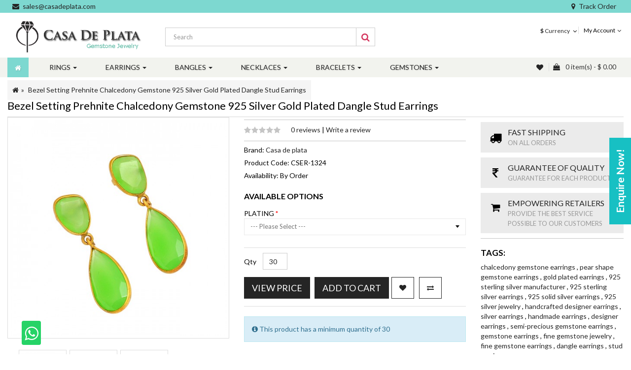

--- FILE ---
content_type: text/html; charset=utf-8
request_url: https://www.casadeplata.com/925-sterling-silver-jewelry-solid-manufacturer-stylish-designer-women-handmade-jewellery-handcrafted-unique-gold-plated-dangle-stud-earrings-chalcedony-pear-gemstone
body_size: 15215
content:
<!DOCTYPE html>
<!--[if IE]><![endif]-->
<!--[if IE 8 ]>
<html dir="ltr" lang="en" class="ie8">
   <![endif]-->
   <!--[if IE 9 ]>
   <html dir="ltr" lang="en" class="ie9">
      <![endif]-->
      <!--[if (gt IE 9)|!(IE)]><!-->
      <html dir="ltr" lang="en">
         <!--<![endif]-->
         <head>
            <meta charset="UTF-8" />
            <meta name="viewport" content="width=device-width, initial-scale=1">
            <meta http-equiv="X-UA-Compatible" content="IE=edge">
            <title>Bezel Setting Prehnite Chalcedony Gemstone 925 Silver Gold Plated Dangle Stud Earrings</title>
            <base href="https://www.casadeplata.com/" />
                        <meta name="description" content="Bezel Setting Prehnite Chalcedony Gemstone 925 Silver Gold Plated Dangle Stud Earrings" />
                                    <meta name="keywords" content= "chalcedony gemstone earrings, pear shape gemstone earrings, gold plated earrings, 925 sterling silver manufacturer, 925 sterling silver earrings, 925 solid silver earrings, 925 silver jewelry, handcrafted designer earrings, silver earrings, handmade earri" />
                        <script src="catalog/view/javascript/jquery/jquery-2.1.1.min.js" type="text/javascript"></script>
            <link href="catalog/view/javascript/bootstrap/css/bootstrap.min.css" rel="stylesheet" media="screen" />
            <script src="catalog/view/javascript/bootstrap/js/bootstrap.min.js" type="text/javascript" defer="defer"></script>
            <script src="catalog/view/javascript/jquery/owl-carousel/owl.carousel.min.js" type="text/javascript"></script>
            <link href="catalog/view/javascript/jquery/owl-carousel/owl.carousel.css" rel="stylesheet" media="screen" />
            <link href="catalog/view/javascript/jquery/owl-carousel/owl.transitions.css" rel="stylesheet" media="screen" />
            <script src="catalog/view/javascript/at/jquery.custom.min.js" type="text/javascript"></script>
            <script src="catalog/view/javascript/at/custom.js" type="text/javascript"></script>
            <link href="catalog/view/javascript/font-awesome/css/font-awesome.min.css" rel="stylesheet" type="text/css" />
            <link rel="stylesheet" type="text/css" href="https://maxcdn.bootstrapcdn.com/font-awesome/4.7.0/css/font-awesome.min.css">
            <link href="https://fonts.googleapis.com/css?family=Lato:100,100i,300,300i,400,400i,700,700i,900,900i" rel="stylesheet">
            <link href="https://fonts.googleapis.com/css?family=Montserrat:400,700" rel="stylesheet">
            <link href="catalog/view/theme/minimal/stylesheet/atstyle.css" rel="stylesheet">
                        <link href="catalog/view/javascript/jquery/magnific/magnific-popup.css" type="text/css" rel="stylesheet" media="screen" />
                        <link href="catalog/view/javascript/jquery/datetimepicker/bootstrap-datetimepicker.min.css" type="text/css" rel="stylesheet" media="screen" />
                        <script src="catalog/view/javascript/common.js" type="text/javascript"></script>
                        <link href="https://www.casadeplata.com/925-sterling-silver-jewelry-solid-manufacturer-stylish-designer-women-handmade-jewellery-handcrafted-unique-gold-plated-dangle-stud-earrings-chalcedony-pear-gemstone" rel="canonical" />
                        <link href="https://www.casadeplata.com/image/catalog/favicon_casa.png" rel="icon" />
                                    <script src="catalog/view/javascript/jquery/magnific/jquery.magnific-popup.min.js" type="text/javascript"></script>
                        <script src="catalog/view/javascript/jquery/datetimepicker/moment.js" type="text/javascript"></script>
                        <script src="catalog/view/javascript/jquery/datetimepicker/bootstrap-datetimepicker.min.js" type="text/javascript"></script>
                                    
            <!-- Global site tag (gtag.js) - Google Analytics -->
<script async src="https://www.googletagmanager.com/gtag/js?id=UA-131734024-1"></script>
<script>
  window.dataLayer = window.dataLayer || [];
  function gtag(){dataLayer.push(arguments);}
  gtag('js', new Date());

  gtag('config', 'UA-131734024-1');
</script>


            <!-- Start of casadeplata Zendesk Widget script -->
<script id="ze-snippet" src="https://static.zdassets.com/ekr/snippet.js?key=17db13fa-24bd-4cd4-a8cd-5bf71f71d0a3"> </script>
<!-- End of casadeplata Zendesk Widget script -->
         </head>
         <body class="product-product-1759">
            <header>
                <!-- Button to Open the Modal -->
        <button type="button" class="btn side-enquire-btn" data-toggle="modal" data-target="#myModal"> 
          Enquire Now!
        </button>
                <!-- The Modal -->
<div class="modal fade popup-form" id="myModal">
  <div class="modal-dialog">
	<div class="modal-content">

	  <!-- Modal Header -->
	  <div class="modal-header">
		<h4 class="modal-title">ENQUIRE NOW!</h4>
		<i class="fa fa-envelope-open" aria-hidden="true"></i>
		<button type="button" class="close" data-dismiss="modal"><i class="fa fa-window-close" aria-hidden="true"></i></button>
	  </div>

	  <!-- Modal body -->
	  <div class="modal-body">
		<form name="pop-form" method="POST" action="https://www.casadeplata.com/sendMail.php">
			<div class="form-group">
			  <input type="text" class="form-control" name="name" placeholder="*Your Name" required>
			</div>
			<div class="form-group">
			  <input type="text" class="form-control" name="contact" placeholder="*Contact Number"  required>
			</div>
			<div class="form-group">
			  <input type="text" class="form-control" name="email" placeholder="*Email"  required>
			</div>
			<div class="form-group">
			  <textarea class="form-control" type="textarea" name="message" placeholder="*Message" maxlength="50" rows="3"  required></textarea>
			</div>
			<button type="submit" id="submit"  class="btn btn-block text-uppercase btn-book submit-now">SUBMIT</button> 
		</form>
	</div>

	  <!-- Modal footer -->
	  <div class="modal-footer">
		<button type="button" class="btn btn-danger" data-dismiss="modal">Close</button>
	  </div>

	</div>
  </div>
</div>
            <div class="header_top">
                <div class="container">
                    <ul class="list-inline list-unstyled pull-left">
                        <li><a href="mailto:sales@casadeplata.com"><i class="fa fa-envelope"></i>sales@casadeplata.com</a></li>
                    </ul>
                     <ul class="list-inline list-unstyled pull-right">
                        <li><a href="#"><i class="fa fa-map-marker"></i>Track Order</a></li>
                    </ul>
                </div>
            </div>
               <div class="header_outer">
                  <div class="container">
                     <div class="row">
                        <div class="col-sm-3">
                           <div id="logo">
                                                            <a href="https://www.casadeplata.com/"><img src="https://www.casadeplata.com/image/catalog/logo_casa.png" title="Casadeplata" alt="Casadeplata" class="img-responsive" /></a>
                                                         </div>
                        </div>
                        <div class="col-sm-4">
                            <div class="menu_right header-search">
                                <a class="search_toggle"><i class="fa fa-search"></i></a>
                                <div class="search_outer_toggle">
<div id="search" class="input-group">
  <input type="text" name="search" value="" placeholder="Search" class="form-control input-lg" />
  <span class="input-group-btn">
    <button type="button" class="btn btn-default btn-lg"><i class="fa fa-search"></i></button>
  </span>
</div>
</div>

                                <a href="https://www.casadeplata.com/index.php?route=account/wishlist" id="wishlist-total" title="Wish List (0)"><i class="fa fa-heart"></i> <span class="hidden-xs hidden-sm hidden-md hidden-lg">Wish List (0)</span></a> 
                                <div id="cart" class="btn-group btn-block">
  <button type="button" data-toggle="dropdown" data-loading-text="Loading..." class="btn btn-inverse btn-block btn-lg dropdown-toggle"><i class="fa fa-shopping-bag"></i> <span id="cart-total" class="hidden-xs">0 item(s) - $ 0.00</span></button>
  <ul class="dropdown-menu pull-right">
        <li>
      <p class="text-center">Your shopping cart is empty!</p>
    </li>
      </ul>
</div>
                             </div>
                        </div>    
                        <div class="col-sm-2">
                           <div class="top_left">
                                                         </div>
                        </div>
                        <div class="col-sm-3 header_right">
                           <div class="currency_div">
<form action="https://www.casadeplata.com/index.php?route=common/currency/currency" method="post" enctype="multipart/form-data" id="currency">
  <div class="btn-group">
    <button class="btn btn-link dropdown-toggle" data-toggle="dropdown">
                            <strong>$ </strong>
            <span class="hidden-xs hidden-sm hidden-md">Currency</span> <i class="fa fa-angle-down"></i></button>
    <ul class="dropdown-menu dropdown-menu-right">
                  <li><button class="currency-select btn btn-link btn-block" type="button" name="EUR">EUR  Euro</button></li>
                        <li><button class="currency-select btn btn-link btn-block" type="button" name="GBP">GBP  Pound Sterling</button></li>
                        <li><button class="currency-select btn btn-link btn-block" type="button" name="USD">$  US Dollars</button></li>
                </ul>
  </div>
  <input type="hidden" name="code" value="" />
  <input type="hidden" name="redirect" value="https://www.casadeplata.com/925-sterling-silver-jewelry-solid-manufacturer-stylish-designer-women-handmade-jewellery-handcrafted-unique-gold-plated-dangle-stud-earrings-chalcedony-pear-gemstone" />
</form>
</div>
                                                      <ul class="list-inline">
                              <li class="dropdown myaccount_drp">
                                 <a href="https://www.casadeplata.com/index.php?route=account/account" title="My Account" class="dropdown-toggle" data-toggle="dropdown"><i class="fa fa-user visible-xs visible-sm visible-md"></i><span class="hidden-xs hidden-sm hidden-md">My Account</span><i class="fa fa-angle-down"></i></a>
                                 <ul class="dropdown-menu dropdown-menu-right header-login">
                                                                        <li><a href="https://www.casadeplata.com/index.php?route=account/register">Register</a></li>
                                    <li><a href="https://www.casadeplata.com/index.php?route=account/login">Login</a></li>
                                                                     </ul>
                              </li>
                              <!--   <li><a href="https://www.casadeplata.com/index.php?route=account/wishlist" id="wishlist-total" title="Wish List (0)"><i class="fa fa-heart"></i> <span class="hidden-xs hidden-sm hidden-md">Wish List (0)</span></a></li>
                              <li><a href="https://www.casadeplata.com/index.php?route=checkout/checkout" title="Checkout"> <i class="fa fa-share visible-xs visible-sm visible-md"></i><span class="hidden-xs hidden-sm hidden-md">Checkout</span></a></li>-->
                           </ul>
                        </div>
                     </div>
                  </div>
                  <div class="menu_outer" id="myHeader">
                     <div class="container">
                        <div class="row">
                           <div class="col-md-12">
                             <link href="catalog/view/javascript/so_megamenu/so_megamenu.css" rel="stylesheet" type="text/css" />
                             <link href="catalog/view/javascript/so_megamenu/wide-grid.css" rel="stylesheet" type="text/css" />
                             <script src="catalog/view/javascript/so_megamenu/so_megamenu.js" type="text/javascript"></script>
                              <div class="col-md-9 no-space col-xs-6">
                                                            <div class="megamenu">
                                <div class="responsive">
			<nav class="navbar-default">
	<div class=" container-megamenu  horizontal">
				<div class="navbar-header">
			<button type="button" id="show-megamenu" data-toggle="collapse"  class="navbar-toggle">
				<span class="icon-bar"></span>
				<span class="icon-bar"></span>
				<span class="icon-bar"></span>
			</button>
		</div>
		
					<div class="megamenu-wrapper">
		
							<span id="remove-megamenu" class="fa fa-times"></span>
			 
			<div class="megamenu-pattern header-nav-menu">
				<div class="container">
					<ul class="megamenu"
					data-transition="slide" data-animationtime="500">

													<li class="home">
								<a href="https://www.casadeplata.com/index.php?route=common/home">
																	<i class="fa fa-home"></i>								</a>
							</li>
						
						<li class=' with-sub-menu hover' ><p class='close-menu'></p><a href='https://www.casadeplata.com/rings' class='clearfix' >
											<strong>
												RINGS
											</strong>
											 
											<b class='caret' ></b>
										</a><div class="sub-menu" style="width:100%"><div class="content"><div class="row"><div class="col-sm-4"><span class="title-submenu">Rings</span><div class="link "><img src="https://www.casadeplata.com/image/catalog/PRODUCT/RINGS/CSR-(2456).JPG" alt="" style="width: 100%;"></div></div><div class="col-sm-8"><div class="categories "><div class="row"><div class="col-sm-6 hover-menu"><div class="menu"><ul><li><a href="https://www.casadeplata.com/rings/rings-bands" onclick="window.location = 'https://www.casadeplata.com/rings/rings-bands';" class="main-menu">BANDS</a></li><li><a href="https://www.casadeplata.com/rings/rings-cocktail" onclick="window.location = 'https://www.casadeplata.com/rings/rings-cocktail';" class="main-menu">COCKTAIL</a></li><li><a href="https://www.casadeplata.com/rings/gemstone-ring" onclick="window.location = 'https://www.casadeplata.com/rings/gemstone-ring';" class="main-menu">GEMSTONES</a></li><li><a href="https://www.casadeplata.com/rings/silver-plain-minimalist-ring " onclick="window.location = 'https://www.casadeplata.com/rings/silver-plain-minimalist-ring ';" class="main-menu">PLAIN</a></li></ul></div></div><div class="col-sm-6 hover-menu"><div class="menu"><ul><li><a href="https://www.casadeplata.com/rings/rough-gemstone-collection-rings" onclick="window.location = 'https://www.casadeplata.com/rings/rough-gemstone-collection-rings';" class="main-menu">ROUGH COLLECTION</a></li><li><a href="https://www.casadeplata.com/rings/black-oxidized-silver-rings" onclick="window.location = 'https://www.casadeplata.com/rings/black-oxidized-silver-rings';" class="main-menu">SILVER OXIDIZED</a></li><li><a href="https://www.casadeplata.com/rings/plain-spinner-rings" onclick="window.location = 'https://www.casadeplata.com/rings/plain-spinner-rings';" class="main-menu">SPINNER</a></li></ul></div></div></div></div></div></div></div></div></li>
<li class=' with-sub-menu hover' ><p class='close-menu'></p><a href='https://www.casadeplata.com/earrings' class='clearfix' >
											<strong>
												EARRINGS
											</strong>
											 
											<b class='caret' ></b>
										</a><div class="sub-menu" style="width:100%"><div class="content"><div class="row"><div class="col-sm-4"><span class="title-submenu">Earrings</span><div class="link "><img src="https://www.casadeplata.com/image/catalog/PRODUCT/EARRINGS/CSER-(1700).JPG" alt="" style="width: 100%;"></div></div><div class="col-sm-8"><div class="categories "><div class="row"><div class="col-sm-6 hover-menu"><div class="menu"><ul><li><a href="https://www.casadeplata.com/earrings/silver-dangle-earring" onclick="window.location = 'https://www.casadeplata.com/earrings/silver-dangle-earring';" class="main-menu">FRENCH WIRES</a></li><li><a href="https://www.casadeplata.com/earrings/earrings-gemstone" onclick="window.location = 'https://www.casadeplata.com/earrings/earrings-gemstone';" class="main-menu">GEMSTONE</a></li><li><a href="https://www.casadeplata.com/earrings/earrings-hoops" onclick="window.location = 'https://www.casadeplata.com/earrings/earrings-hoops';" class="main-menu">HOOPS</a></li></ul></div></div><div class="col-sm-6 hover-menu"><div class="menu"><ul><li><a href="https://www.casadeplata.com/earrings/earrings-plain-silver" onclick="window.location = 'https://www.casadeplata.com/earrings/earrings-plain-silver';" class="main-menu">PLAIN</a></li><li><a href="https://www.casadeplata.com/earrings/material-raw-rough-gemstone-earrings" onclick="window.location = 'https://www.casadeplata.com/earrings/material-raw-rough-gemstone-earrings';" class="main-menu">ROUGH COLLECTION</a></li><li><a href="https://www.casadeplata.com/earrings/earrings-studs" onclick="window.location = 'https://www.casadeplata.com/earrings/earrings-studs';" class="main-menu">STUDS</a></li></ul></div></div></div></div></div></div></div></div></li>
<li class=' with-sub-menu hover' ><p class='close-menu'></p><a href='https://www.casadeplata.com/bangles' class='clearfix' >
											<strong>
												BANGLES
											</strong>
											 
											<b class='caret' ></b>
										</a><div class="sub-menu" style="width:100%"><div class="content"><div class="row"><div class="col-sm-4"><span class="title-submenu">Bangles</span><div class="link "><img src="https://www.casadeplata.com/image/catalog/PRODUCT/BANGLES/CSB-(250).JPG" alt="" style="width: 100%;"></div></div><div class="col-sm-8"><div class="categories "><div class="row"><div class="col-sm-6 hover-menu"><div class="menu"><ul><li><a href="https://www.casadeplata.com/bangles/bangle-beaded" onclick="window.location = 'https://www.casadeplata.com/bangles/bangle-beaded';" class="main-menu">BEADED</a></li><li><a href="https://www.casadeplata.com/bangles/bangle-cuff" onclick="window.location = 'https://www.casadeplata.com/bangles/bangle-cuff';" class="main-menu">CUFF</a></li></ul></div></div><div class="col-sm-6 hover-menu"><div class="menu"><ul><li><a href="https://www.casadeplata.com/bangles/bangles-gemstones" onclick="window.location = 'https://www.casadeplata.com/bangles/bangles-gemstones';" class="main-menu">GEMSTONES</a></li><li><a href="https://www.casadeplata.com/bangles/bangles-plain" onclick="window.location = 'https://www.casadeplata.com/bangles/bangles-plain';" class="main-menu">PLAIN</a></li></ul></div></div></div></div></div></div></div></div></li>
<li class=' with-sub-menu hover' ><p class='close-menu'></p><a href='https://www.casadeplata.com/necklaces' class='clearfix' >
											<strong>
												NECKLACES
											</strong>
											 
											<b class='caret' ></b>
										</a><div class="sub-menu" style="width:100%"><div class="content"><div class="row"><div class="col-sm-4"><span class="title-submenu">Necklaces</span><div class="link "><img src="https://www.casadeplata.com/image/catalog/PRODUCT/NECKLACES/CSNK-(15).JPG" alt="" style="width: 100%;"></div></div><div class="col-sm-8"><div class="categories "><div class="row"><div class="col-sm-6 hover-menu"><div class="menu"><ul><li><a href="https://www.casadeplata.com/necklaces/gemstone-necklaces-beaded" onclick="window.location = 'https://www.casadeplata.com/necklaces/gemstone-necklaces-beaded';" class="main-menu">BEADED</a></li><li><a href="https://www.casadeplata.com/necklaces/necklaces-gemstones" onclick="window.location = 'https://www.casadeplata.com/necklaces/necklaces-gemstones';" class="main-menu">GEMSTONES</a></li></ul></div></div><div class="col-sm-6 hover-menu"><div class="menu"><ul><li><a href="https://www.casadeplata.com/necklaces/silver-layered-necklaces" onclick="window.location = 'https://www.casadeplata.com/necklaces/silver-layered-necklaces';" class="main-menu">LAYERED</a></li><li><a href="https://www.casadeplata.com/necklaces/plain-silver-necklace" onclick="window.location = 'https://www.casadeplata.com/necklaces/plain-silver-necklace';" class="main-menu">PLAIN</a></li></ul></div></div></div></div></div></div></div></div></li>
<li class=' with-sub-menu hover' ><p class='close-menu'></p><a href='https://www.casadeplata.com/bracelets' class='clearfix' >
											<strong>
												BRACELETS
											</strong>
											 
											<b class='caret' ></b>
										</a><div class="sub-menu" style="width:100%"><div class="content"><div class="row"><div class="col-sm-4"><span class="title-submenu">Bracelets</span><div class="link "><img src="https://www.casadeplata.com/image/catalog/PRODUCT/BRACELETS 2/CSBR-(15).JPG" alt="" style="width: 100%;"></div></div><div class="col-sm-8"><div class="categories "><div class="row"><div class="col-sm-12 hover-menu"><div class="menu"><ul><li><a href="https://www.casadeplata.com/bracelets/handmade-beaded-bracelets" onclick="window.location = 'https://www.casadeplata.com/bracelets/handmade-beaded-bracelets';" class="main-menu">BEADED</a></li><li><a href="https://www.casadeplata.com/bracelets/gemstone-bracelet" onclick="window.location = 'https://www.casadeplata.com/bracelets/gemstone-bracelet';" class="main-menu">GEMSTONES</a></li><li><a href="https://www.casadeplata.com/bracelets/plain-silver-bracelet" onclick="window.location = 'https://www.casadeplata.com/bracelets/plain-silver-bracelet';" class="main-menu">PLAIN</a></li></ul></div></div></div></div></div></div></div></div></li>
<li class=' with-sub-menu hover' ><p class='close-menu'></p><a href='https://www.casadeplata.com/gemstones' class='clearfix' >
											<strong>
												GEMSTONES
											</strong>
											 
											<b class='caret' ></b>
										</a><div class="sub-menu" style="width:100%"><div class="content"><div class="row"><div class="col-sm-4"><span class="title-submenu">Gemstones</span><div class="link "><img src="https://www.casadeplata.com/image/catalog/PRODUCT/GEMSTONES/(12).jpg" alt="" style="width: 100%;"></div></div><div class="col-sm-8"><div class="categories "><div class="row"><div class="col-sm-12 hover-menu"><div class="menu"><ul><li><a href="https://www.casadeplata.com/gemstones/loose-cabochon" onclick="window.location = 'https://www.casadeplata.com/gemstones/loose-cabochon';" class="main-menu">CABOCHON</a></li><li><a href="https://www.casadeplata.com/gemstones/gemstone-cut-stone-gemstone-manufacturer-india" onclick="window.location = 'https://www.casadeplata.com/gemstones/gemstone-cut-stone-gemstone-manufacturer-india';" class="main-menu">CUT STONE</a></li><li><a href="https://www.casadeplata.com/gemstones/gemstone-rough-stone-manufacturer-india" onclick="window.location = 'https://www.casadeplata.com/gemstones/gemstone-rough-stone-manufacturer-india';" class="main-menu">ROUGH STONE</a></li></ul></div></div></div></div></div></div></div></div></li>
					</ul>
					</div>
				</div>
			</div>
		</div>
	</nav>
	</div>

<script>
$(document).ready(function(){
	$('a[href="http://www.casadeplata.com/925-sterling-silver-jewelry-solid-manufacturer-stylish-designer-women-handmade-jewellery-handcrafted-unique-gold-plated-dangle-stud-earrings-chalcedony-pear-gemstone"]').each(function() {
		$(this).parents('.with-sub-menu').addClass('sub-active');
	});  
});
</script>                              </div>
                                                              </div>
                                <div class="col-md-3 col-xs-6">
                                 <div class="menu_right">
                                                                       <!-- <a class="search_toggle"><i class="fa fa-search"></i></a>-->
                                    <div class="search_outer_toggle">
<div id="search" class="input-group">
  <input type="text" name="search" value="" placeholder="Search" class="form-control input-lg" />
  <span class="input-group-btn">
    <button type="button" class="btn btn-default btn-lg"><i class="fa fa-search"></i></button>
  </span>
</div>
</div>

                                    <a href="https://www.casadeplata.com/index.php?route=account/wishlist" id="wishlist-total" title="Wish List (0)"><i class="fa fa-heart"></i> <span class="hidden-xs hidden-sm hidden-md hidden-lg">Wish List (0)</span></a> 
                                    <div id="cart" class="btn-group btn-block">
  <button type="button" data-toggle="dropdown" data-loading-text="Loading..." class="btn btn-inverse btn-block btn-lg dropdown-toggle"><i class="fa fa-shopping-bag"></i> <span id="cart-total" class="hidden-xs">0 item(s) - $ 0.00</span></button>
  <ul class="dropdown-menu pull-right">
        <li>
      <p class="text-center">Your shopping cart is empty!</p>
    </li>
      </ul>
</div>
                                 </div>
                                </div>
                           </div>
                        </div>
                     </div>
                  </div>
               </div>
            </header>
            <a href="&#10;https://api.whatsapp.com/send?phone=919829096126" target="_blank" class="enq-side-btn-icone"><i class="fa fa-whatsapp"></i></a>
			
			<script>
window.onscroll = function() {myFunction()};

var header = document.getElementById("myHeader");
var sticky = header.offsetTop;

function myFunction() {
  if (window.pageYOffset > sticky) {
    header.classList.add("sticky");
  } else {
    header.classList.remove("sticky");
  }
}
</script>
           
    <div class="container">

        <div class="product_title">

            <h3>Bezel Setting Prehnite Chalcedony Gemstone 925 Silver Gold Plated Dangle Stud Earrings</h3>

            <ul class="breadcrumb product_page">

                
                    <li>
                        <a href="https://www.casadeplata.com/index.php?route=common/home">
                            <i class="fa fa-home"></i>                        </a>
                    </li>

                    
                    <li>
                        <a href="https://www.casadeplata.com/925-sterling-silver-jewelry-solid-manufacturer-stylish-designer-women-handmade-jewellery-handcrafted-unique-gold-plated-dangle-stud-earrings-chalcedony-pear-gemstone">
                            Bezel Setting Prehnite Chalcedony Gemstone 925 Silver Gold Plated Dangle Stud Earrings                        </a>
                    </li>

                    
            </ul>

        </div>

        <div class="row">
            
                
                            
                                
                                            <div id="content" class="col-sm-9">
                                                
                                                    <div class="row">

                                                        
                                                            
                                                                
                                                                            <div class="col-sm-6 product_left">

                                                                               

                                                                                    <div class="thumbnails">

                                                                                     

<div><a class="thumbnail " href="https://www.casadeplata.com/image/cache/catalog/PRODUCT/EARRINGS/CSER-(1324)-800x800.JPG" title="Bezel Setting Prehnite Chalcedony Gemstone 925 Silver Gold Plated Dangle Stud Earrings"><img src="https://www.casadeplata.com/image/cache/catalog/PRODUCT/EARRINGS/CSER-(1324)-500x500.JPG" title="Bezel Setting Prehnite Chalcedony Gemstone 925 Silver Gold Plated Dangle Stud Earrings" alt="Bezel Setting Prehnite Chalcedony Gemstone 925 Silver Gold Plated Dangle Stud Earrings" id="atzoom" data-zoom-image="https://www.casadeplata.com/image/cache/catalog/PRODUCT/EARRINGS/CSER-(1324)-800x800.JPG"/></a></div>

                                                                                          


                                                                                                    <div class="image_additional_outer">

                                                                                                        <div id="additional-images" class="owl-carousel owl-theme">
                                                                                                            <div class="image-additional item"><a class="thumbnail elevatezoom-gallery" href="https://www.casadeplata.com/image/cache/catalog/PRODUCT/EARRINGS/CSER-(1324)-500x500.JPG" title="Bezel Setting Prehnite Chalcedony Gemstone 925 Silver Gold Plated Dangle Stud Earrings" data-zoom-image="https://www.casadeplata.com/image/cache/catalog/PRODUCT/EARRINGS/CSER-(1324)-800x800.JPG" data-image="https://www.casadeplata.com/image/cache/catalog/PRODUCT/EARRINGS/CSER-(1324)-800x800.JPG"> <img src="https://www.casadeplata.com/image/cache/catalog/PRODUCT/EARRINGS/CSER-(1324)-500x500.JPG" title="Bezel Setting Prehnite Chalcedony Gemstone 925 Silver Gold Plated Dangle Stud Earrings" alt="Bezel Setting Prehnite Chalcedony Gemstone 925 Silver Gold Plated Dangle Stud Earrings" /></a></div>

                                                                                                            
                                                                                                                <div class="image-additional item"><a class="thumbnail elevatezoom-gallery" href="https://www.casadeplata.com/image/cache/catalog/PRODUCT/EARRINGS/CSER-(1324)1-800x800.jpg" title="Bezel Setting Prehnite Chalcedony Gemstone 925 Silver Gold Plated Dangle Stud Earrings" data-zoom-image="https://www.casadeplata.com/image/cache/catalog/PRODUCT/EARRINGS/CSER-(1324)1-800x800.jpg" data-image="https://www.casadeplata.com/image/cache/catalog/PRODUCT/EARRINGS/CSER-(1324)1-800x800.jpg"> <img src="https://www.casadeplata.com/image/cache/catalog/PRODUCT/EARRINGS/CSER-(1324)1-800x800.jpg" title="Bezel Setting Prehnite Chalcedony Gemstone 925 Silver Gold Plated Dangle Stud Earrings" alt="Bezel Setting Prehnite Chalcedony Gemstone 925 Silver Gold Plated Dangle Stud Earrings" /></a></div>

                                                                                                                
                                                                                                                <div class="image-additional item"><a class="thumbnail elevatezoom-gallery" href="https://www.casadeplata.com/image/cache/catalog/PRODUCT/EARRINGS/CSER-(1324)2-800x800.jpg" title="Bezel Setting Prehnite Chalcedony Gemstone 925 Silver Gold Plated Dangle Stud Earrings" data-zoom-image="https://www.casadeplata.com/image/cache/catalog/PRODUCT/EARRINGS/CSER-(1324)2-800x800.jpg" data-image="https://www.casadeplata.com/image/cache/catalog/PRODUCT/EARRINGS/CSER-(1324)2-800x800.jpg"> <img src="https://www.casadeplata.com/image/cache/catalog/PRODUCT/EARRINGS/CSER-(1324)2-800x800.jpg" title="Bezel Setting Prehnite Chalcedony Gemstone 925 Silver Gold Plated Dangle Stud Earrings" alt="Bezel Setting Prehnite Chalcedony Gemstone 925 Silver Gold Plated Dangle Stud Earrings" /></a></div>

                                                                                                                
                                                                                                           

                                                                                                        </div>

                                                                                                    </div>

                                                                                    </div>

                                                                                  

                                                                            </div>

                                                                            
                                                                                
                                                                                    
                                                                                                <div class="col-sm-6 product_center">

                                                                                                    <!--  <h2>Bezel Setting Prehnite Chalcedony Gemstone 925 Silver Gold Plated Dangle Stud Earrings</h2>-->

                                                                                                    
                                                                                                            
                                                                                                                <div class="rating rating_border">

                                                                                                                    <p>

                                                                                                                        
                                                                                                                            
                                                                                                                                <span class="fa fa-stack"><i class="fa fa-star fa-stack-2x"></i></span>

                                                                                                                                
                                                                                                                                        
                                                                                                                            
                                                                                                                                <span class="fa fa-stack"><i class="fa fa-star fa-stack-2x"></i></span>

                                                                                                                                
                                                                                                                                        
                                                                                                                            
                                                                                                                                <span class="fa fa-stack"><i class="fa fa-star fa-stack-2x"></i></span>

                                                                                                                                
                                                                                                                                        
                                                                                                                            
                                                                                                                                <span class="fa fa-stack"><i class="fa fa-star fa-stack-2x"></i></span>

                                                                                                                                
                                                                                                                                        
                                                                                                                            
                                                                                                                                <span class="fa fa-stack"><i class="fa fa-star fa-stack-2x"></i></span>

                                                                                                                                
                                                                                                                                        
                                                                                                                                            <a class="review-count review_tag" href="" onclick="$('a[href=\'#tab-review\']').trigger('click'); return false;">
                                                                                                                                                0 reviews                                                                                                                                            </a> |
                                                                                                                                            <a class="write-review" href="" onclick="$('a[href=\'#tab-review\']').trigger('click'); return false;">
                                                                                                                                                Write a review                                                                                                                                            </a>
                                                                                                                    </p>

                                                                                                                </div>

                                                                                                                <ul class="list-unstyled">

                                                                                                                    
                                                                                                                        <li>
                                                                                                                            Brand:                                                                                                                                <a href="https://www.casadeplata.com/index.php?route=product/manufacturer/info&amp;manufacturer_id=11">
                                                                                                                                    Casa de plata                                                                                                                                </a>
                                                                                                                        </li>

                                                                                                                        
                                                                                                                            <li>
                                                                                                                                Product Code:                                                                                                                                    CSER-1324                                                                                                                            </li>

                                                                                                                            
                                                                                                                                    <li>
                                                                                                                                        Availability:                                                                                                                                            By Order                                                                                                                                    </li>

                                                                                                                </ul>

                                                                                                                <div id="product">

                                                                                                                    
                                                                                                                        <h3 class="availaoption_text">Available Options</h3>

                                                                                                                        
                                                                                                                            
                                                                                                                                <div class="form-group required">

                                                                                                                                    <label class="control-label" for="input-option2238">
                                                                                                                                        PLATING                                                                                                                                    </label>
                                                                                

                                                                                                                                    <select name="option[2238]" id="input-option2238" class="form-control">

                                                                                                                                        <option value="">
                                                                                                                                             --- Please Select ---                                                                                                                                         </option>
                                                                                                                                        
                                                                                                                                        

                                                                                                                                        
                                                                                                                                            <option value="12192">
                                                                                                                                                SILVER
                                                                                                                                                    
                                                                                                                                            </option>

                                                                                                                                            
                                                                                                                                            <option value="12193">
                                                                                                                                                GOLD PLATED
                                                                                                                                                    
                                                                                                                                            </option>

                                                                                                                                            
                                                                                                                                            <option value="12194">
                                                                                                                                                ROSE GOLD PLATED
                                                                                                                                                    
                                                                                                                                            </option>

                                                                                                                                            
                                                                                                                                            <option value="12195">
                                                                                                                                                BLACK RHODIUM
                                                                                                                                                    
                                                                                                                                            </option>

                                                                                                                                            
                                                                                                                                    </select>

                                                                                                                                </div>

                                                                                                                                
                                                                                                                                    
                                                                                                                                            
                                                                                                                                                    
                                                                                                                                                            
                                                                                                                                                                    
                                                                                                                                                                            
                                                                                                                                                                                    
                                                                                                                                                                                            
                                                                                                                                                                                                    
                                                                                                                                                                                                            
                                                                                                                                                                                                                
                                                                                                                                                                                                                    
                                                                                                                                                                                                                            <div class="form-group qty">

                                                                                                                                                                                                                                <label class="control-label" for="input-quantity">
                                                                                                                                                                                                                                    Qty                                                                                                                                                                                                                                </label>

                                                                                                                                                                                                                                <input type="text" name="quantity" value="30" size="2" id="input-quantity" class="form-control" />

                                                                                                                                                                                                                                <input type="hidden" name="product_id" value="1759" />

                                                                                                                                                                                                                                <br />

                                                                                                                                                                                                                                <div class="btn-group addcart_group">
                                                                                                                                                                                                                                    
                                                                                                                                                                                                                                    <button type="button" id="" data-loading-text="Loading..." class="btn btn-primary btn-lg button-cart">
                                                                                                                                                                                                                                        View Price
                                                                                                                                                                                                                                    </button><span style="display: table;float: left;">&nbsp;&nbsp;&nbsp;</span>
                                                                                                                                                                                                                                 
                                                                                                                                                                                                                                                                                                                                                                                                                                                                    
                                                                                                                                                                                                                                    <button type="button" id="" data-loading-text="Loading..." class="btn btn-primary btn-lg button-cart">
                                                                                                                                                                                                                                        Add to Cart                                                                                                                                                                                                                                    </button>

                                                                                                                                                                                                                                    <button type="button" data-toggle="tooltip" class="btn btn-default wishlist" title="Add to Wish List" onclick="wishlist.add('1759');"><i class="fa fa-heart"></i></button>

                                                                                                                                                                                                                                    <button type="button" data-toggle="tooltip" class="btn btn-default compare" title="Compare this Product" onclick="compare.add('1759');"><i class="fa fa-exchange"></i></button>

                                                                                                                                                                                                                                </div>

                                                                                                                                                                                                                            </div>

                                                                                                                                                                                                                            
                                                                                                                                                                                                                                <div class="alert alert-info"><i class="fa fa-info-circle"></i>
                                                                                                                                                                                                                                    This product has a minimum quantity of 30                                                                                                                                                                                                                                </div>

                                                                                                                                                                                                                                
                                                                                                                </div>

                                                                                                                <hr>

                                                                                                                <!-- AddThis Button BEGIN -->

                                                                                                                <div class="addthis_toolbox addthis_default_style">
                                                                                                                    <a class="addthis_button_facebook_like" fb:like:layout="button_count"></a>
                                                                                                                    <a class="addthis_button_tweet"></a>
                                                                                                                    <a class="addthis_button_pinterest_pinit"></a>
                                                                                                                    <a class="addthis_counter addthis_pill_style"></a>
                                                                                                                </div>

                                                                                                                <script type="text/javascript" src="//s7.addthis.com/js/300/addthis_widget.js#pubid=ra-515eeaf54693130e"></script>

                                                                                                                <!-- AddThis Button END -->

                                                                                                </div>

                                                                                                
                                                    </div>

                                            </div>

                                            <!--right column-->

                                            <div class="column_right_outer col-sm-3 hidden-xs">

                                                <aside id="column-right" class="col-sm-3 hidden-xs">
    <div>
    <div class="pro_static_content_main">
 
 <div class="pro_static_outer">
      <div class="pro_cms_icon"><i class="fa fa-truck f-24"></i></div>
      <div class="pro_static_content_inner"><span class="content_cms_heading">fast shipping</span><br><span class="content_cms_desc">on all orders </span></div>
   </div>


   <div class="pro_static_outer">
      <div class="pro_cms_icon"><i class="fa fa-rupee f-24"></i></div>
      <div class="pro_static_content_inner"><span class="content_cms_heading">guarantee of quality</span><br><span class="content_cms_desc">guarantee for each product</span></div></div>


 <div class="pro_static_outer">
      <div class="pro_cms_icon"><i class="fa fa-shopping-cart fa-24" style="font-size: 20px;"></i></div>
      <div class="pro_static_content_inner"><span class="content_cms_heading">empowering retailers</span><br><span class="content_cms_desc">provide the best service possible to our customers</span></div>
   </div>


</div></div>
  </aside>

                                                    <div class="pro_tag">

                                                        
                                                            <p>
                                                                <h3>Tags:</h3>

                                                                
                                                                    
                                                                        <a href="https://www.casadeplata.com/index.php?route=product/search&amp;tag=chalcedony gemstone earrings">
                                                                            chalcedony gemstone earrings                                                                        </a>,

                                                                        
                                                                                
                                                                    
                                                                        <a href="https://www.casadeplata.com/index.php?route=product/search&amp;tag=pear shape gemstone earrings">
                                                                            pear shape gemstone earrings                                                                        </a>,

                                                                        
                                                                                
                                                                    
                                                                        <a href="https://www.casadeplata.com/index.php?route=product/search&amp;tag=gold plated earrings">
                                                                            gold plated earrings                                                                        </a>,

                                                                        
                                                                                
                                                                    
                                                                        <a href="https://www.casadeplata.com/index.php?route=product/search&amp;tag=925 sterling silver manufacturer">
                                                                            925 sterling silver manufacturer                                                                        </a>,

                                                                        
                                                                                
                                                                    
                                                                        <a href="https://www.casadeplata.com/index.php?route=product/search&amp;tag=925 sterling silver earrings">
                                                                            925 sterling silver earrings                                                                        </a>,

                                                                        
                                                                                
                                                                    
                                                                        <a href="https://www.casadeplata.com/index.php?route=product/search&amp;tag=925 solid silver earrings">
                                                                            925 solid silver earrings                                                                        </a>,

                                                                        
                                                                                
                                                                    
                                                                        <a href="https://www.casadeplata.com/index.php?route=product/search&amp;tag=925 silver jewelry">
                                                                            925 silver jewelry                                                                        </a>,

                                                                        
                                                                                
                                                                    
                                                                        <a href="https://www.casadeplata.com/index.php?route=product/search&amp;tag=handcrafted designer earrings">
                                                                            handcrafted designer earrings                                                                        </a>,

                                                                        
                                                                                
                                                                    
                                                                        <a href="https://www.casadeplata.com/index.php?route=product/search&amp;tag=silver earrings">
                                                                            silver earrings                                                                        </a>,

                                                                        
                                                                                
                                                                    
                                                                        <a href="https://www.casadeplata.com/index.php?route=product/search&amp;tag=handmade earrings">
                                                                            handmade earrings                                                                        </a>,

                                                                        
                                                                                
                                                                    
                                                                        <a href="https://www.casadeplata.com/index.php?route=product/search&amp;tag=designer earrings">
                                                                            designer earrings                                                                        </a>,

                                                                        
                                                                                
                                                                    
                                                                        <a href="https://www.casadeplata.com/index.php?route=product/search&amp;tag=semi-precious gemstone earrings">
                                                                            semi-precious gemstone earrings                                                                        </a>,

                                                                        
                                                                                
                                                                    
                                                                        <a href="https://www.casadeplata.com/index.php?route=product/search&amp;tag=gemstone earrings">
                                                                            gemstone earrings                                                                        </a>,

                                                                        
                                                                                
                                                                    
                                                                        <a href="https://www.casadeplata.com/index.php?route=product/search&amp;tag=fine gemstone jewelry">
                                                                            fine gemstone jewelry                                                                        </a>,

                                                                        
                                                                                
                                                                    
                                                                        <a href="https://www.casadeplata.com/index.php?route=product/search&amp;tag=fine gemstone earrings">
                                                                            fine gemstone earrings                                                                        </a>,

                                                                        
                                                                                
                                                                    
                                                                        <a href="https://www.casadeplata.com/index.php?route=product/search&amp;tag=dangle earrings">
                                                                            dangle earrings                                                                        </a>,

                                                                        
                                                                                
                                                                    
                                                                        <a href="https://www.casadeplata.com/index.php?route=product/search&amp;tag=stud earrings">
                                                                            stud earrings                                                                        </a>,

                                                                        
                                                                                
                                                                    
                                                                            <a href="https://www.casadeplata.com/index.php?route=product/search&amp;tag=">
                                                                                                                                                            </a>

                                                                            
                                                                                
                                                            </p>

                                                            
                                                    </div>

                                            </div>

                                            <div id="tabs_info" class="col-sm-12">

                                                <ul class="nav nav-tabs">

                                                    <li class="active">
                                                        <a href="#tab-description" data-toggle="tab">
                                                            Description                                                        </a>
                                                    </li>

                                                    
                                                            
                                                                <li>
                                                                    <a href="#tab-review" data-toggle="tab">
                                                                        Reviews (0)                                                                    </a>
                                                                </li>

                                                                
                                                </ul>

                                                <div class="tab-content">

                                                    <div class="tab-pane active" id="tab-description">
                                                        <p class="MsoNormal"><!--[if gte mso 9]><xml>
 <o:OfficeDocumentSettings>
  <o:RelyOnVML></o:RelyOnVML>
  <o:AllowPNG></o:AllowPNG>
 </o:OfficeDocumentSettings>
</xml><![endif]--><font face="Arial"><b><span style="font-size: 14px;">&nbsp;</span></b></font><!--[if gte mso 9]><xml>
 <o:OfficeDocumentSettings>
  <o:RelyOnVML></o:RelyOnVML>
  <o:AllowPNG></o:AllowPNG>
 </o:OfficeDocumentSettings>
</xml><![endif]--><span style="font-size: 14px;"></span><font face="Arial"><b><span style="color: rgb(34, 34, 34); background: white none repeat scroll 0% 0%; font-size: 14px;" lang="EN-IN">Chalcedony</span><span style="mso-bidi-font-family:Calibri;
mso-bidi-theme-font:minor-latin;color:#222222;background:white" lang="EN-IN"><span style="font-size: 14px;">&nbsp;is a
demure crystal, subtle and mystic, cool and serene, ethereal yet solid. It has
an inviting, soft</span><span style="font-size: 14px;">blue</span><span style="font-size: 14px;">&nbsp;translucence,
and an almost imperceptible movement within the&nbsp;</span><span style="font-size: 14px;">stone</span><span style="font-size: 14px;">&nbsp;that invokes a stillness of silent reverence. It's
calming, and speaks of spirit and trust</span></span></b></font></p><p class="MsoNormal"><span style="font-size: 14px;">

</span></p><p><!--[if gte mso 9]><xml>
 <w:WordDocument>
  <w:View>Normal</w:View>
  <w:Zoom>0</w:Zoom>
  <w:TrackMoves></w:TrackMoves>
  <w:TrackFormatting></w:TrackFormatting>
  <w:PunctuationKerning></w:PunctuationKerning>
  <w:ValidateAgainstSchemas></w:ValidateAgainstSchemas>
  <w:SaveIfXMLInvalid>false</w:SaveIfXMLInvalid>
  <w:IgnoreMixedContent>false</w:IgnoreMixedContent>
  <w:AlwaysShowPlaceholderText>false</w:AlwaysShowPlaceholderText>
  <w:DoNotPromoteQF></w:DoNotPromoteQF>
  <w:LidThemeOther>EN-IN</w:LidThemeOther>
  <w:LidThemeAsian>X-NONE</w:LidThemeAsian>
  <w:LidThemeComplexScript>X-NONE</w:LidThemeComplexScript>
  <w:Compatibility>
   <w:BreakWrappedTables></w:BreakWrappedTables>
   <w:SnapToGridInCell></w:SnapToGridInCell>
   <w:WrapTextWithPunct></w:WrapTextWithPunct>
   <w:UseAsianBreakRules></w:UseAsianBreakRules>
   <w:DontGrowAutofit></w:DontGrowAutofit>
   <w:SplitPgBreakAndParaMark></w:SplitPgBreakAndParaMark>
   <w:EnableOpenTypeKerning></w:EnableOpenTypeKerning>
   <w:DontFlipMirrorIndents></w:DontFlipMirrorIndents>
   <w:OverrideTableStyleHps></w:OverrideTableStyleHps>
  </w:Compatibility>
  <m:mathPr>
   <m:mathFont m:val="Cambria Math"></m:mathFont>
   <m:brkBin m:val="before"></m:brkBin>
   <m:brkBinSub m:val="&#45;-"></m:brkBinSub>
   <m:smallFrac m:val="off"></m:smallFrac>
   <m:dispDef></m:dispDef>
   <m:lMargin m:val="0"></m:lMargin>
   <m:rMargin m:val="0"></m:rMargin>
   <m:defJc m:val="centerGroup"></m:defJc>
   <m:wrapIndent m:val="1440"></m:wrapIndent>
   <m:intLim m:val="subSup"></m:intLim>
   <m:naryLim m:val="undOvr"></m:naryLim>
  </m:mathPr></w:WordDocument>
</xml><![endif]--><font face="Arial"><b><span style="font-size: 14px;"><br></span></b></font></p><p><font face="Arial"><b><span style="font-size: 14px;">Description</span></b></font></p><p><font face="Arial"><b><span style="font-size: 14px;">Stone - &nbsp; &nbsp; &nbsp; &nbsp;&nbsp; Prehnite Chalcedony<br></span></b></font></p><p><font face="Arial"><b><span style="font-size: 14px;">Stone Size -&nbsp; 9X11, 11X21 MM</span></b></font></p><p><font face="Arial"><b><span style="font-size: 14px;">Stone Shape - Pear<br></span></b></font></p><p><font face="Arial"><b><span style="font-size: 14px;">Stone Color -&nbsp; Green<br></span></b></font></p><p><font face="Arial"><b><span style="font-size: 14px;">Stone Cutting - Faceted<br></span></b></font></p><p><font face="Arial"><b><span style="font-size: 14px;">Weight -&nbsp;&nbsp;&nbsp;&nbsp;&nbsp;&nbsp;&nbsp;&nbsp;&nbsp; 4.73 Gms</span></b></font></p><p><font face="Arial"><b><span style="font-size: 14px;">SKU -&nbsp;&nbsp;&nbsp;&nbsp;&nbsp;&nbsp;&nbsp;&nbsp;&nbsp;&nbsp;&nbsp;&nbsp; &nbsp; CSER-1324<br></span></b></font><br></p>                                                    </div>

                                                    
                                                            
                                                                <div class="tab-pane" id="tab-review">

                                                                    <form class="form-horizontal" id="form-review">

                                                                        <div id="review"></div>

                                                                        <h2>Write a review</h2>

                                                                        
                                                                            <div class="form-group required">

                                                                                <div class="col-sm-12">

                                                                                    <label class="control-label" for="input-name">
                                                                                        Your Name                                                                                    </label>

                                                                                    <input type="text" name="name" value="" id="input-name" class="form-control" />

                                                                                </div>

                                                                            </div>

                                                                            <div class="form-group required">

                                                                                <div class="col-sm-12">

                                                                                    <label class="control-label" for="input-review">
                                                                                        Your Review                                                                                    </label>

                                                                                    <textarea name="text" rows="5" id="input-review" class="form-control"></textarea>

                                                                                    <div class="text-right"> Review must be between 25 and 1000 characters!</div>

                                                                                    <div class="help-block">
                                                                                        <span class="text-danger">Note:</span> HTML is not translated!                                                                                    </div>

                                                                                </div>

                                                                            </div>

                                                                            <div class="form-group required">

                                                                                <div class="col-sm-12">

                                                                                    <label class="control-label">
                                                                                        Rating                                                                                    </label>

                                                                                    &nbsp;&nbsp;&nbsp;
                                                                                    Bad&nbsp;

                                                                                        <input type="radio" name="rating" value="1" /> &nbsp;

                                                                                        <input type="radio" name="rating" value="2" /> &nbsp;

                                                                                        <input type="radio" name="rating" value="3" /> &nbsp;

                                                                                        <input type="radio" name="rating" value="4" /> &nbsp;

                                                                                        <input type="radio" name="rating" value="5" /> &nbsp;

                                                                                        Good                                                                                </div>

                                                                            </div>

                                                                            <!-- -->

                                                                            <div class="buttons clearfix">

                                                                                <div class="pull-right">

                                                                                    <button type="button" id="button-review" data-loading-text="Loading..." class="btn btn-primary">
                                                                                        Continue                                                                                    </button>

                                                                                </div>

                                                                            </div>

                                                                            
                                                                    </form>

                                                                </div>

                                                                
                                                </div>

                                            </div>

                                            <div class="related_product col-sm-12">

                                                
                                                    <div class="box-header">

                                                        <div class="row">

                                                            <div class="col-sm-12 col-xs-12">

                                                                <div class="section-title">

                                                                    <h1 class="fp_carousel-title">Related Products</h1>

                                                                </div>

                                                            </div>

                                                        </div>

                                                    </div>

                                                    <div class="">

                                                        <div class="product-item owl-carousel owl-theme" id="related_product">

                                                            
                                                                
                                                                    <div class="item">

                                                                        <div class="product-layout">

                                                                            <div class="product-thumb transition">

                                                                                <div class="image product-image"><a href="https://www.casadeplata.com/labradorite-gemstone-gold-plated-designer-earrings">

			<img src="https://www.casadeplata.com/image/cache/catalog/PRODUCT/EARRINGS/CSER-(724)-228x228.JPG" alt="Oval Shape Labradorite Gemstone 925 Sterling Silver Gold Plated Dangle Hoop Earrings" title="Oval Shape Labradorite Gemstone 925 Sterling Silver Gold Plated Dangle Hoop Earrings" class="img-responsive" /></a>

                                                                                    <div class="action">

                                                                                        <div class="action_inner">

                                                                                            <div class="button-group">

                                                                                                <button type="button" onclick="cart.add('3086');" class="cart_button" data-toggle="tooltip" title="Add to Cart"><span class=""><i class="fa fa-shopping-bag"></i></button>
                                                                                                
                                                                                                <button type="button" class="wishlist_button" data-toggle="tooltip" title="Add to Wish List" onclick="wishlist.add('3086');"><i class="fa fa-heart"></i></button>

                                                                                                <button type="button" class="compare_button" data-toggle="tooltip" title="Compare this Product" onclick="compare.add('3086');"><i class="fa fa-exchange"></i></button>

                                                                                                

								</div>

					</div>			

			  </div>

			  </div>

            <div class="caption">

              <h5><a href="https://www.casadeplata.com/labradorite-gemstone-gold-plated-designer-earrings">Oval Shape Labradorite Gemstone 925 Sterling Silver Gold Plated Dangle Hoop Earrings</a></h5>

              
                                                                                                                    <div class="rating">

                                                                                                                        
                                                                                                                            
                                                                                                                                <span class="fa fa-stack"><i class="fa fa-star fa-stack-2x"></i></span>

                                                                                                                                
                                                                                                                                        
                                                                                                                            
                                                                                                                                <span class="fa fa-stack"><i class="fa fa-star fa-stack-2x"></i></span>

                                                                                                                                
                                                                                                                                        
                                                                                                                            
                                                                                                                                <span class="fa fa-stack"><i class="fa fa-star fa-stack-2x"></i></span>

                                                                                                                                
                                                                                                                                        
                                                                                                                            
                                                                                                                                <span class="fa fa-stack"><i class="fa fa-star fa-stack-2x"></i></span>

                                                                                                                                
                                                                                                                                        
                                                                                                                            
                                                                                                                                <span class="fa fa-stack"><i class="fa fa-star fa-stack-2x"></i></span>

                                                                                                                                
                                                                                                                                        
                                                                                                                    </div>

                                                                                            </div>

                                                                                        </div>

                                                                                    </div>

                                                                                </div>

                                                                                
                                                                                    
                                                                    <div class="item">

                                                                        <div class="product-layout">

                                                                            <div class="product-thumb transition">

                                                                                <div class="image product-image"><a href="https://www.casadeplata.com/blue-quartz-rectangle-shape-gemstone-gold-plated-dangle-earrings">

			<img src="https://www.casadeplata.com/image/cache/catalog/PRODUCT/EARRINGS/CSER-(1901)-228x228.JPG" alt="925 Sterling Silver Rectangle Shape Blue Quartz Gemstone Gold Plated Earrings" title="925 Sterling Silver Rectangle Shape Blue Quartz Gemstone Gold Plated Earrings" class="img-responsive" /></a>

                                                                                    <div class="action">

                                                                                        <div class="action_inner">

                                                                                            <div class="button-group">

                                                                                                <button type="button" onclick="cart.add('3702');" class="cart_button" data-toggle="tooltip" title="Add to Cart"><span class=""><i class="fa fa-shopping-bag"></i></button>
                                                                                                
                                                                                                <button type="button" class="wishlist_button" data-toggle="tooltip" title="Add to Wish List" onclick="wishlist.add('3702');"><i class="fa fa-heart"></i></button>

                                                                                                <button type="button" class="compare_button" data-toggle="tooltip" title="Compare this Product" onclick="compare.add('3702');"><i class="fa fa-exchange"></i></button>

                                                                                                

								</div>

					</div>			

			  </div>

			  </div>

            <div class="caption">

              <h5><a href="https://www.casadeplata.com/blue-quartz-rectangle-shape-gemstone-gold-plated-dangle-earrings">925 Sterling Silver Rectangle Shape Blue Quartz Gemstone Gold Plated Earrings</a></h5>

              
                                                                                                                    <div class="rating">

                                                                                                                        
                                                                                                                            
                                                                                                                                <span class="fa fa-stack"><i class="fa fa-star fa-stack-2x"></i></span>

                                                                                                                                
                                                                                                                                        
                                                                                                                            
                                                                                                                                <span class="fa fa-stack"><i class="fa fa-star fa-stack-2x"></i></span>

                                                                                                                                
                                                                                                                                        
                                                                                                                            
                                                                                                                                <span class="fa fa-stack"><i class="fa fa-star fa-stack-2x"></i></span>

                                                                                                                                
                                                                                                                                        
                                                                                                                            
                                                                                                                                <span class="fa fa-stack"><i class="fa fa-star fa-stack-2x"></i></span>

                                                                                                                                
                                                                                                                                        
                                                                                                                            
                                                                                                                                <span class="fa fa-stack"><i class="fa fa-star fa-stack-2x"></i></span>

                                                                                                                                
                                                                                                                                        
                                                                                                                    </div>

                                                                                            </div>

                                                                                        </div>

                                                                                    </div>

                                                                                </div>

                                                                                
                                                                                    
                                                                    <div class="item">

                                                                        <div class="product-layout">

                                                                            <div class="product-thumb transition">

                                                                                <div class="image product-image"><a href="https://www.casadeplata.com/moonstone-black-onyx-gemstone-gold-plated-dangle-stud-earrings">

			<img src="https://www.casadeplata.com/image/cache/catalog/PRODUCT/EARRINGS/CSER-(1771)-228x228.JPG" alt="Sapphire Rainbow Moonstone 925 Sterling Silver Gold Plated Stud Dangle Earrrings" title="Sapphire Rainbow Moonstone 925 Sterling Silver Gold Plated Stud Dangle Earrrings" class="img-responsive" /></a>

                                                                                    <div class="action">

                                                                                        <div class="action_inner">

                                                                                            <div class="button-group">

                                                                                                <button type="button" onclick="cart.add('3564');" class="cart_button" data-toggle="tooltip" title="Add to Cart"><span class=""><i class="fa fa-shopping-bag"></i></button>
                                                                                                
                                                                                                <button type="button" class="wishlist_button" data-toggle="tooltip" title="Add to Wish List" onclick="wishlist.add('3564');"><i class="fa fa-heart"></i></button>

                                                                                                <button type="button" class="compare_button" data-toggle="tooltip" title="Compare this Product" onclick="compare.add('3564');"><i class="fa fa-exchange"></i></button>

                                                                                                

								</div>

					</div>			

			  </div>

			  </div>

            <div class="caption">

              <h5><a href="https://www.casadeplata.com/moonstone-black-onyx-gemstone-gold-plated-dangle-stud-earrings">Sapphire Rainbow Moonstone 925 Sterling Silver Gold Plated Stud Dangle Earrrings</a></h5>

              
                                                                                                                    <div class="rating">

                                                                                                                        
                                                                                                                            
                                                                                                                                <span class="fa fa-stack"><i class="fa fa-star fa-stack-2x"></i></span>

                                                                                                                                
                                                                                                                                        
                                                                                                                            
                                                                                                                                <span class="fa fa-stack"><i class="fa fa-star fa-stack-2x"></i></span>

                                                                                                                                
                                                                                                                                        
                                                                                                                            
                                                                                                                                <span class="fa fa-stack"><i class="fa fa-star fa-stack-2x"></i></span>

                                                                                                                                
                                                                                                                                        
                                                                                                                            
                                                                                                                                <span class="fa fa-stack"><i class="fa fa-star fa-stack-2x"></i></span>

                                                                                                                                
                                                                                                                                        
                                                                                                                            
                                                                                                                                <span class="fa fa-stack"><i class="fa fa-star fa-stack-2x"></i></span>

                                                                                                                                
                                                                                                                                        
                                                                                                                    </div>

                                                                                            </div>

                                                                                        </div>

                                                                                    </div>

                                                                                </div>

                                                                                
                                                                                    
                                                                    <div class="item">

                                                                        <div class="product-layout">

                                                                            <div class="product-thumb transition">

                                                                                <div class="image product-image"><a href="https://www.casadeplata.com/plain-silver-stud-earrings-sterling-silver-designer-gold-plated-manufacturer">

			<img src="https://www.casadeplata.com/image/cache/catalog/PRODUCT/EARRINGS/CSER-(61)-228x228.JPG" alt="Stylish Designer Plain 925 Sterling Silver Gold Plated Stud Earrings" title="Stylish Designer Plain 925 Sterling Silver Gold Plated Stud Earrings" class="img-responsive" /></a>

                                                                                    <div class="action">

                                                                                        <div class="action_inner">

                                                                                            <div class="button-group">

                                                                                                <button type="button" onclick="cart.add('1027');" class="cart_button" data-toggle="tooltip" title="Add to Cart"><span class=""><i class="fa fa-shopping-bag"></i></button>
                                                                                                
                                                                                                <button type="button" class="wishlist_button" data-toggle="tooltip" title="Add to Wish List" onclick="wishlist.add('1027');"><i class="fa fa-heart"></i></button>

                                                                                                <button type="button" class="compare_button" data-toggle="tooltip" title="Compare this Product" onclick="compare.add('1027');"><i class="fa fa-exchange"></i></button>

                                                                                                

								</div>

					</div>			

			  </div>

			  </div>

            <div class="caption">

              <h5><a href="https://www.casadeplata.com/plain-silver-stud-earrings-sterling-silver-designer-gold-plated-manufacturer">Stylish Designer Plain 925 Sterling Silver Gold Plated Stud Earrings</a></h5>

              
                                                                                                                    <div class="rating">

                                                                                                                        
                                                                                                                            
                                                                                                                                <span class="fa fa-stack"><i class="fa fa-star fa-stack-2x"></i></span>

                                                                                                                                
                                                                                                                                        
                                                                                                                            
                                                                                                                                <span class="fa fa-stack"><i class="fa fa-star fa-stack-2x"></i></span>

                                                                                                                                
                                                                                                                                        
                                                                                                                            
                                                                                                                                <span class="fa fa-stack"><i class="fa fa-star fa-stack-2x"></i></span>

                                                                                                                                
                                                                                                                                        
                                                                                                                            
                                                                                                                                <span class="fa fa-stack"><i class="fa fa-star fa-stack-2x"></i></span>

                                                                                                                                
                                                                                                                                        
                                                                                                                            
                                                                                                                                <span class="fa fa-stack"><i class="fa fa-star fa-stack-2x"></i></span>

                                                                                                                                
                                                                                                                                        
                                                                                                                    </div>

                                                                                            </div>

                                                                                        </div>

                                                                                    </div>

                                                                                </div>

                                                                                
                                                                                    
                                                                    <div class="item">

                                                                        <div class="product-layout">

                                                                            <div class="product-thumb transition">

                                                                                <div class="image product-image"><a href="https://www.casadeplata.com/blue-topaz-peridot-pink-tourmaline-gemstone-earrings">

			<img src="https://www.casadeplata.com/image/cache/catalog/PRODUCT/EARRINGS/CSER-(1971)-228x228.JPG" alt="Blue Topaz Peridot Pink Tourmaline Gemstone 925 Silver Gold Plated Earrings" title="Blue Topaz Peridot Pink Tourmaline Gemstone 925 Silver Gold Plated Earrings" class="img-responsive" /></a>

                                                                                    <div class="action">

                                                                                        <div class="action_inner">

                                                                                            <div class="button-group">

                                                                                                <button type="button" onclick="cart.add('3773');" class="cart_button" data-toggle="tooltip" title="Add to Cart"><span class=""><i class="fa fa-shopping-bag"></i></button>
                                                                                                
                                                                                                <button type="button" class="wishlist_button" data-toggle="tooltip" title="Add to Wish List" onclick="wishlist.add('3773');"><i class="fa fa-heart"></i></button>

                                                                                                <button type="button" class="compare_button" data-toggle="tooltip" title="Compare this Product" onclick="compare.add('3773');"><i class="fa fa-exchange"></i></button>

                                                                                                

								</div>

					</div>			

			  </div>

			  </div>

            <div class="caption">

              <h5><a href="https://www.casadeplata.com/blue-topaz-peridot-pink-tourmaline-gemstone-earrings">Blue Topaz Peridot Pink Tourmaline Gemstone 925 Silver Gold Plated Earrings</a></h5>

              
                                                                                                                    <div class="rating">

                                                                                                                        
                                                                                                                            
                                                                                                                                <span class="fa fa-stack"><i class="fa fa-star fa-stack-2x"></i></span>

                                                                                                                                
                                                                                                                                        
                                                                                                                            
                                                                                                                                <span class="fa fa-stack"><i class="fa fa-star fa-stack-2x"></i></span>

                                                                                                                                
                                                                                                                                        
                                                                                                                            
                                                                                                                                <span class="fa fa-stack"><i class="fa fa-star fa-stack-2x"></i></span>

                                                                                                                                
                                                                                                                                        
                                                                                                                            
                                                                                                                                <span class="fa fa-stack"><i class="fa fa-star fa-stack-2x"></i></span>

                                                                                                                                
                                                                                                                                        
                                                                                                                            
                                                                                                                                <span class="fa fa-stack"><i class="fa fa-star fa-stack-2x"></i></span>

                                                                                                                                
                                                                                                                                        
                                                                                                                    </div>

                                                                                            </div>

                                                                                        </div>

                                                                                    </div>

                                                                                </div>

                                                                                
                                                                                    
                                                                    <div class="item">

                                                                        <div class="product-layout">

                                                                            <div class="product-thumb transition">

                                                                                <div class="image product-image"><a href="https://www.casadeplata.com/index.php?route=product/product&amp;product_id=5838">

			<img src="https://www.casadeplata.com/image/cache/catalog/PRODUCT/EARRINGS/CSER-(2185)-228x228.JPG" alt="Pear Shape Rainbow Moonstone Lavendor Moon Quartz 925 Silver Earrings" title="Pear Shape Rainbow Moonstone Lavendor Moon Quartz 925 Silver Earrings" class="img-responsive" /></a>

                                                                                    <div class="action">

                                                                                        <div class="action_inner">

                                                                                            <div class="button-group">

                                                                                                <button type="button" onclick="cart.add('5838');" class="cart_button" data-toggle="tooltip" title="Add to Cart"><span class=""><i class="fa fa-shopping-bag"></i></button>
                                                                                                
                                                                                                <button type="button" class="wishlist_button" data-toggle="tooltip" title="Add to Wish List" onclick="wishlist.add('5838');"><i class="fa fa-heart"></i></button>

                                                                                                <button type="button" class="compare_button" data-toggle="tooltip" title="Compare this Product" onclick="compare.add('5838');"><i class="fa fa-exchange"></i></button>

                                                                                                

								</div>

					</div>			

			  </div>

			  </div>

            <div class="caption">

              <h5><a href="https://www.casadeplata.com/index.php?route=product/product&amp;product_id=5838">Pear Shape Rainbow Moonstone Lavendor Moon Quartz 925 Silver Earrings</a></h5>

              
                                                                                                                    <div class="rating">

                                                                                                                        
                                                                                                                            
                                                                                                                                <span class="fa fa-stack"><i class="fa fa-star fa-stack-2x"></i></span>

                                                                                                                                
                                                                                                                                        
                                                                                                                            
                                                                                                                                <span class="fa fa-stack"><i class="fa fa-star fa-stack-2x"></i></span>

                                                                                                                                
                                                                                                                                        
                                                                                                                            
                                                                                                                                <span class="fa fa-stack"><i class="fa fa-star fa-stack-2x"></i></span>

                                                                                                                                
                                                                                                                                        
                                                                                                                            
                                                                                                                                <span class="fa fa-stack"><i class="fa fa-star fa-stack-2x"></i></span>

                                                                                                                                
                                                                                                                                        
                                                                                                                            
                                                                                                                                <span class="fa fa-stack"><i class="fa fa-star fa-stack-2x"></i></span>

                                                                                                                                
                                                                                                                                        
                                                                                                                    </div>

                                                                                            </div>

                                                                                        </div>

                                                                                    </div>

                                                                                </div>

                                                                                
                                                                                    
                                                                    <div class="item">

                                                                        <div class="product-layout">

                                                                            <div class="product-thumb transition">

                                                                                <div class="image product-image"><a href="https://www.casadeplata.com/rose-prehnite-aqua-chalcedony-gemstone-gold-plated-dangle-stud-earrings">

			<img src="https://www.casadeplata.com/image/cache/catalog/PRODUCT/EARRINGS/CSER-(1703)-228x228.JPG" alt="Rose Aqua Prehnite Color Chalcedony Gemstone 925 Silver Gold Plated Earrings" title="Rose Aqua Prehnite Color Chalcedony Gemstone 925 Silver Gold Plated Earrings" class="img-responsive" /></a>

                                                                                    <div class="action">

                                                                                        <div class="action_inner">

                                                                                            <div class="button-group">

                                                                                                <button type="button" onclick="cart.add('3495');" class="cart_button" data-toggle="tooltip" title="Add to Cart"><span class=""><i class="fa fa-shopping-bag"></i></button>
                                                                                                
                                                                                                <button type="button" class="wishlist_button" data-toggle="tooltip" title="Add to Wish List" onclick="wishlist.add('3495');"><i class="fa fa-heart"></i></button>

                                                                                                <button type="button" class="compare_button" data-toggle="tooltip" title="Compare this Product" onclick="compare.add('3495');"><i class="fa fa-exchange"></i></button>

                                                                                                

								</div>

					</div>			

			  </div>

			  </div>

            <div class="caption">

              <h5><a href="https://www.casadeplata.com/rose-prehnite-aqua-chalcedony-gemstone-gold-plated-dangle-stud-earrings">Rose Aqua Prehnite Color Chalcedony Gemstone 925 Silver Gold Plated Earrings</a></h5>

              
                                                                                                                    <div class="rating">

                                                                                                                        
                                                                                                                            
                                                                                                                                <span class="fa fa-stack"><i class="fa fa-star fa-stack-2x"></i></span>

                                                                                                                                
                                                                                                                                        
                                                                                                                            
                                                                                                                                <span class="fa fa-stack"><i class="fa fa-star fa-stack-2x"></i></span>

                                                                                                                                
                                                                                                                                        
                                                                                                                            
                                                                                                                                <span class="fa fa-stack"><i class="fa fa-star fa-stack-2x"></i></span>

                                                                                                                                
                                                                                                                                        
                                                                                                                            
                                                                                                                                <span class="fa fa-stack"><i class="fa fa-star fa-stack-2x"></i></span>

                                                                                                                                
                                                                                                                                        
                                                                                                                            
                                                                                                                                <span class="fa fa-stack"><i class="fa fa-star fa-stack-2x"></i></span>

                                                                                                                                
                                                                                                                                        
                                                                                                                    </div>

                                                                                            </div>

                                                                                        </div>

                                                                                    </div>

                                                                                </div>

                                                                                
                                                                                    
                                                                    <div class="item">

                                                                        <div class="product-layout">

                                                                            <div class="product-thumb transition">

                                                                                <div class="image product-image"><a href="https://www.casadeplata.com/labradorite-triangle-shape-gold-plated-earrings">

			<img src="https://www.casadeplata.com/image/cache/catalog/PRODUCT/EARRINGS/CSER-(1594)-228x228.JPG" alt="Triangle Shape Labradorite Gemstone 925 Sterling Silver Gold Plated Earrings" title="Triangle Shape Labradorite Gemstone 925 Sterling Silver Gold Plated Earrings" class="img-responsive" /></a>

                                                                                    <div class="action">

                                                                                        <div class="action_inner">

                                                                                            <div class="button-group">

                                                                                                <button type="button" onclick="cart.add('3379');" class="cart_button" data-toggle="tooltip" title="Add to Cart"><span class=""><i class="fa fa-shopping-bag"></i></button>
                                                                                                
                                                                                                <button type="button" class="wishlist_button" data-toggle="tooltip" title="Add to Wish List" onclick="wishlist.add('3379');"><i class="fa fa-heart"></i></button>

                                                                                                <button type="button" class="compare_button" data-toggle="tooltip" title="Compare this Product" onclick="compare.add('3379');"><i class="fa fa-exchange"></i></button>

                                                                                                

								</div>

					</div>			

			  </div>

			  </div>

            <div class="caption">

              <h5><a href="https://www.casadeplata.com/labradorite-triangle-shape-gold-plated-earrings">Triangle Shape Labradorite Gemstone 925 Sterling Silver Gold Plated Earrings</a></h5>

              
                                                                                                                    <div class="rating">

                                                                                                                        
                                                                                                                            
                                                                                                                                <span class="fa fa-stack"><i class="fa fa-star fa-stack-2x"></i></span>

                                                                                                                                
                                                                                                                                        
                                                                                                                            
                                                                                                                                <span class="fa fa-stack"><i class="fa fa-star fa-stack-2x"></i></span>

                                                                                                                                
                                                                                                                                        
                                                                                                                            
                                                                                                                                <span class="fa fa-stack"><i class="fa fa-star fa-stack-2x"></i></span>

                                                                                                                                
                                                                                                                                        
                                                                                                                            
                                                                                                                                <span class="fa fa-stack"><i class="fa fa-star fa-stack-2x"></i></span>

                                                                                                                                
                                                                                                                                        
                                                                                                                            
                                                                                                                                <span class="fa fa-stack"><i class="fa fa-star fa-stack-2x"></i></span>

                                                                                                                                
                                                                                                                                        
                                                                                                                    </div>

                                                                                            </div>

                                                                                        </div>

                                                                                    </div>

                                                                                </div>

                                                                                
                                                                                    
                                                                    <div class="item">

                                                                        <div class="product-layout">

                                                                            <div class="product-thumb transition">

                                                                                <div class="image product-image"><a href="https://www.casadeplata.com/plain-handmadd-designer-stud-earrings">

			<img src="https://www.casadeplata.com/image/cache/catalog/PRODUCT/EARRINGS/CSER-(822)-228x228.JPG" alt="925 Sterling Silver Plain Handmade Designer Gold Plated Stud Earrings" title="925 Sterling Silver Plain Handmade Designer Gold Plated Stud Earrings" class="img-responsive" /></a>

                                                                                    <div class="action">

                                                                                        <div class="action_inner">

                                                                                            <div class="button-group">

                                                                                                <button type="button" onclick="cart.add('3156');" class="cart_button" data-toggle="tooltip" title="Add to Cart"><span class=""><i class="fa fa-shopping-bag"></i></button>
                                                                                                
                                                                                                <button type="button" class="wishlist_button" data-toggle="tooltip" title="Add to Wish List" onclick="wishlist.add('3156');"><i class="fa fa-heart"></i></button>

                                                                                                <button type="button" class="compare_button" data-toggle="tooltip" title="Compare this Product" onclick="compare.add('3156');"><i class="fa fa-exchange"></i></button>

                                                                                                

								</div>

					</div>			

			  </div>

			  </div>

            <div class="caption">

              <h5><a href="https://www.casadeplata.com/plain-handmadd-designer-stud-earrings">925 Sterling Silver Plain Handmade Designer Gold Plated Stud Earrings</a></h5>

              
                                                                                                                    <div class="rating">

                                                                                                                        
                                                                                                                            
                                                                                                                                <span class="fa fa-stack"><i class="fa fa-star fa-stack-2x"></i></span>

                                                                                                                                
                                                                                                                                        
                                                                                                                            
                                                                                                                                <span class="fa fa-stack"><i class="fa fa-star fa-stack-2x"></i></span>

                                                                                                                                
                                                                                                                                        
                                                                                                                            
                                                                                                                                <span class="fa fa-stack"><i class="fa fa-star fa-stack-2x"></i></span>

                                                                                                                                
                                                                                                                                        
                                                                                                                            
                                                                                                                                <span class="fa fa-stack"><i class="fa fa-star fa-stack-2x"></i></span>

                                                                                                                                
                                                                                                                                        
                                                                                                                            
                                                                                                                                <span class="fa fa-stack"><i class="fa fa-star fa-stack-2x"></i></span>

                                                                                                                                
                                                                                                                                        
                                                                                                                    </div>

                                                                                            </div>

                                                                                        </div>

                                                                                    </div>

                                                                                </div>

                                                                                
                                                                                    
                                                                    <div class="item">

                                                                        <div class="product-layout">

                                                                            <div class="product-thumb transition">

                                                                                <div class="image product-image"><a href="https://www.casadeplata.com/index.php?route=product/product&amp;product_id=6692">

			<img src="https://www.casadeplata.com/image/cache/catalog/PRODUCT/EARRINGS/CSER-(2443)-228x228.JPG" alt=" 925 Sterling Silver Jewelry  Marquoise  Shape Prehnite  Chalcedony  Quartz Gemstone Gold Plated Earrings" title=" 925 Sterling Silver Jewelry  Marquoise  Shape Prehnite  Chalcedony  Quartz Gemstone Gold Plated Earrings" class="img-responsive" /></a>

                                                                                    <div class="action">

                                                                                        <div class="action_inner">

                                                                                            <div class="button-group">

                                                                                                <button type="button" onclick="cart.add('6692');" class="cart_button" data-toggle="tooltip" title="Add to Cart"><span class=""><i class="fa fa-shopping-bag"></i></button>
                                                                                                
                                                                                                <button type="button" class="wishlist_button" data-toggle="tooltip" title="Add to Wish List" onclick="wishlist.add('6692');"><i class="fa fa-heart"></i></button>

                                                                                                <button type="button" class="compare_button" data-toggle="tooltip" title="Compare this Product" onclick="compare.add('6692');"><i class="fa fa-exchange"></i></button>

                                                                                                

								</div>

					</div>			

			  </div>

			  </div>

            <div class="caption">

              <h5><a href="https://www.casadeplata.com/index.php?route=product/product&amp;product_id=6692"> 925 Sterling Silver Jewelry  Marquoise  Shape Prehnite  Chalcedony  Quartz Gemstone Gold Plated Earrings</a></h5>

              
                                                                                                                    <div class="rating">

                                                                                                                        
                                                                                                                            
                                                                                                                                <span class="fa fa-stack"><i class="fa fa-star fa-stack-2x"></i></span>

                                                                                                                                
                                                                                                                                        
                                                                                                                            
                                                                                                                                <span class="fa fa-stack"><i class="fa fa-star fa-stack-2x"></i></span>

                                                                                                                                
                                                                                                                                        
                                                                                                                            
                                                                                                                                <span class="fa fa-stack"><i class="fa fa-star fa-stack-2x"></i></span>

                                                                                                                                
                                                                                                                                        
                                                                                                                            
                                                                                                                                <span class="fa fa-stack"><i class="fa fa-star fa-stack-2x"></i></span>

                                                                                                                                
                                                                                                                                        
                                                                                                                            
                                                                                                                                <span class="fa fa-stack"><i class="fa fa-star fa-stack-2x"></i></span>

                                                                                                                                
                                                                                                                                        
                                                                                                                    </div>

                                                                                            </div>

                                                                                        </div>

                                                                                    </div>

                                                                                </div>

                                                                                
                                                                                    
                                                                    <div class="item">

                                                                        <div class="product-layout">

                                                                            <div class="product-thumb transition">

                                                                                <div class="image product-image"><a href="https://www.casadeplata.com/index.php?route=product/product&amp;product_id=6022">

			<img src="https://www.casadeplata.com/image/cache/catalog/PRODUCT/EARRINGS/CSER-(2210)-228x228.JPG" alt="Blue Topaz Aqua Chalcedony Gemstone 925 Silver Jewelry Stud Dangle Earrings" title="Blue Topaz Aqua Chalcedony Gemstone 925 Silver Jewelry Stud Dangle Earrings" class="img-responsive" /></a>

                                                                                    <div class="action">

                                                                                        <div class="action_inner">

                                                                                            <div class="button-group">

                                                                                                <button type="button" onclick="cart.add('6022');" class="cart_button" data-toggle="tooltip" title="Add to Cart"><span class=""><i class="fa fa-shopping-bag"></i></button>
                                                                                                
                                                                                                <button type="button" class="wishlist_button" data-toggle="tooltip" title="Add to Wish List" onclick="wishlist.add('6022');"><i class="fa fa-heart"></i></button>

                                                                                                <button type="button" class="compare_button" data-toggle="tooltip" title="Compare this Product" onclick="compare.add('6022');"><i class="fa fa-exchange"></i></button>

                                                                                                

								</div>

					</div>			

			  </div>

			  </div>

            <div class="caption">

              <h5><a href="https://www.casadeplata.com/index.php?route=product/product&amp;product_id=6022">Blue Topaz Aqua Chalcedony Gemstone 925 Silver Jewelry Stud Dangle Earrings</a></h5>

              
                                                                                                                    <div class="rating">

                                                                                                                        
                                                                                                                            
                                                                                                                                <span class="fa fa-stack"><i class="fa fa-star fa-stack-2x"></i></span>

                                                                                                                                
                                                                                                                                        
                                                                                                                            
                                                                                                                                <span class="fa fa-stack"><i class="fa fa-star fa-stack-2x"></i></span>

                                                                                                                                
                                                                                                                                        
                                                                                                                            
                                                                                                                                <span class="fa fa-stack"><i class="fa fa-star fa-stack-2x"></i></span>

                                                                                                                                
                                                                                                                                        
                                                                                                                            
                                                                                                                                <span class="fa fa-stack"><i class="fa fa-star fa-stack-2x"></i></span>

                                                                                                                                
                                                                                                                                        
                                                                                                                            
                                                                                                                                <span class="fa fa-stack"><i class="fa fa-star fa-stack-2x"></i></span>

                                                                                                                                
                                                                                                                                        
                                                                                                                    </div>

                                                                                            </div>

                                                                                        </div>

                                                                                    </div>

                                                                                </div>

                                                                                
                                                                                    
                                                                    <div class="item">

                                                                        <div class="product-layout">

                                                                            <div class="product-thumb transition">

                                                                                <div class="image product-image"><a href="https://www.casadeplata.com/pink-quartz-hexagon-gemstone-925-sterling-silver-jewelry-solid-manufacturer-designer-women-jewellery-handcrafted-gold-plated-dangle-earrings">

			<img src="https://www.casadeplata.com/image/cache/catalog/PRODUCT/EARRINGS/CSER-(1231)-228x228.JPG" alt="Pink Quartz Hexagon Shape Gemstone 925 Sterling Silver Handmade Designer Stud Earrings" title="Pink Quartz Hexagon Shape Gemstone 925 Sterling Silver Handmade Designer Stud Earrings" class="img-responsive" /></a>

                                                                                    <div class="action">

                                                                                        <div class="action_inner">

                                                                                            <div class="button-group">

                                                                                                <button type="button" onclick="cart.add('2185');" class="cart_button" data-toggle="tooltip" title="Add to Cart"><span class=""><i class="fa fa-shopping-bag"></i></button>
                                                                                                
                                                                                                <button type="button" class="wishlist_button" data-toggle="tooltip" title="Add to Wish List" onclick="wishlist.add('2185');"><i class="fa fa-heart"></i></button>

                                                                                                <button type="button" class="compare_button" data-toggle="tooltip" title="Compare this Product" onclick="compare.add('2185');"><i class="fa fa-exchange"></i></button>

                                                                                                

								</div>

					</div>			

			  </div>

			  </div>

            <div class="caption">

              <h5><a href="https://www.casadeplata.com/pink-quartz-hexagon-gemstone-925-sterling-silver-jewelry-solid-manufacturer-designer-women-jewellery-handcrafted-gold-plated-dangle-earrings">Pink Quartz Hexagon Shape Gemstone 925 Sterling Silver Handmade Designer Stud Earrings</a></h5>

              
                                                                                                                    <div class="rating">

                                                                                                                        
                                                                                                                            
                                                                                                                                <span class="fa fa-stack"><i class="fa fa-star fa-stack-2x"></i></span>

                                                                                                                                
                                                                                                                                        
                                                                                                                            
                                                                                                                                <span class="fa fa-stack"><i class="fa fa-star fa-stack-2x"></i></span>

                                                                                                                                
                                                                                                                                        
                                                                                                                            
                                                                                                                                <span class="fa fa-stack"><i class="fa fa-star fa-stack-2x"></i></span>

                                                                                                                                
                                                                                                                                        
                                                                                                                            
                                                                                                                                <span class="fa fa-stack"><i class="fa fa-star fa-stack-2x"></i></span>

                                                                                                                                
                                                                                                                                        
                                                                                                                            
                                                                                                                                <span class="fa fa-stack"><i class="fa fa-star fa-stack-2x"></i></span>

                                                                                                                                
                                                                                                                                        
                                                                                                                    </div>

                                                                                            </div>

                                                                                        </div>

                                                                                    </div>

                                                                                </div>

                                                                                
                                                                                    
                                                                    <div class="item">

                                                                        <div class="product-layout">

                                                                            <div class="product-thumb transition">

                                                                                <div class="image product-image"><a href="https://www.casadeplata.com/gemstone-moonstone-chalcedony-gold-plated-stud-earrings">

			<img src="https://www.casadeplata.com/image/cache/catalog/PRODUCT/EARRINGS/CSER-(687)-228x228.JPG" alt="925 Sterling Silver Moonstone Chalcedony Gemstone Gold Plated Stud Earrings" title="925 Sterling Silver Moonstone Chalcedony Gemstone Gold Plated Stud Earrings" class="img-responsive" /></a>

                                                                                    <div class="action">

                                                                                        <div class="action_inner">

                                                                                            <div class="button-group">

                                                                                                <button type="button" onclick="cart.add('3047');" class="cart_button" data-toggle="tooltip" title="Add to Cart"><span class=""><i class="fa fa-shopping-bag"></i></button>
                                                                                                
                                                                                                <button type="button" class="wishlist_button" data-toggle="tooltip" title="Add to Wish List" onclick="wishlist.add('3047');"><i class="fa fa-heart"></i></button>

                                                                                                <button type="button" class="compare_button" data-toggle="tooltip" title="Compare this Product" onclick="compare.add('3047');"><i class="fa fa-exchange"></i></button>

                                                                                                

								</div>

					</div>			

			  </div>

			  </div>

            <div class="caption">

              <h5><a href="https://www.casadeplata.com/gemstone-moonstone-chalcedony-gold-plated-stud-earrings">925 Sterling Silver Moonstone Chalcedony Gemstone Gold Plated Stud Earrings</a></h5>

              
                                                                                                                    <div class="rating">

                                                                                                                        
                                                                                                                            
                                                                                                                                <span class="fa fa-stack"><i class="fa fa-star fa-stack-2x"></i></span>

                                                                                                                                
                                                                                                                                        
                                                                                                                            
                                                                                                                                <span class="fa fa-stack"><i class="fa fa-star fa-stack-2x"></i></span>

                                                                                                                                
                                                                                                                                        
                                                                                                                            
                                                                                                                                <span class="fa fa-stack"><i class="fa fa-star fa-stack-2x"></i></span>

                                                                                                                                
                                                                                                                                        
                                                                                                                            
                                                                                                                                <span class="fa fa-stack"><i class="fa fa-star fa-stack-2x"></i></span>

                                                                                                                                
                                                                                                                                        
                                                                                                                            
                                                                                                                                <span class="fa fa-stack"><i class="fa fa-star fa-stack-2x"></i></span>

                                                                                                                                
                                                                                                                                        
                                                                                                                    </div>

                                                                                            </div>

                                                                                        </div>

                                                                                    </div>

                                                                                </div>

                                                                                
                                                                                    
                                                                    <div class="item">

                                                                        <div class="product-layout">

                                                                            <div class="product-thumb transition">

                                                                                <div class="image product-image"><a href="https://www.casadeplata.com/chalcedony-gemstone-pear-round-925-sterling-silver-manufacturer-gold-plated-bezel-setting-earrings">

			<img src="https://www.casadeplata.com/image/cache/catalog/PRODUCT/EARRINGS/CSER-(397)-228x228.JPG" alt="Blue Chalcedony Pear Round Shape Gemstone Bezel Setting Dangle Earrings" title="Blue Chalcedony Pear Round Shape Gemstone Bezel Setting Dangle Earrings" class="img-responsive" /></a>

                                                                                    <div class="action">

                                                                                        <div class="action_inner">

                                                                                            <div class="button-group">

                                                                                                <button type="button" onclick="cart.add('1223');" class="cart_button" data-toggle="tooltip" title="Add to Cart"><span class=""><i class="fa fa-shopping-bag"></i></button>
                                                                                                
                                                                                                <button type="button" class="wishlist_button" data-toggle="tooltip" title="Add to Wish List" onclick="wishlist.add('1223');"><i class="fa fa-heart"></i></button>

                                                                                                <button type="button" class="compare_button" data-toggle="tooltip" title="Compare this Product" onclick="compare.add('1223');"><i class="fa fa-exchange"></i></button>

                                                                                                

								</div>

					</div>			

			  </div>

			  </div>

            <div class="caption">

              <h5><a href="https://www.casadeplata.com/chalcedony-gemstone-pear-round-925-sterling-silver-manufacturer-gold-plated-bezel-setting-earrings">Blue Chalcedony Pear Round Shape Gemstone Bezel Setting Dangle Earrings</a></h5>

              
                                                                                                                    <div class="rating">

                                                                                                                        
                                                                                                                            
                                                                                                                                <span class="fa fa-stack"><i class="fa fa-star fa-stack-2x"></i></span>

                                                                                                                                
                                                                                                                                        
                                                                                                                            
                                                                                                                                <span class="fa fa-stack"><i class="fa fa-star fa-stack-2x"></i></span>

                                                                                                                                
                                                                                                                                        
                                                                                                                            
                                                                                                                                <span class="fa fa-stack"><i class="fa fa-star fa-stack-2x"></i></span>

                                                                                                                                
                                                                                                                                        
                                                                                                                            
                                                                                                                                <span class="fa fa-stack"><i class="fa fa-star fa-stack-2x"></i></span>

                                                                                                                                
                                                                                                                                        
                                                                                                                            
                                                                                                                                <span class="fa fa-stack"><i class="fa fa-star fa-stack-2x"></i></span>

                                                                                                                                
                                                                                                                                        
                                                                                                                    </div>

                                                                                            </div>

                                                                                        </div>

                                                                                    </div>

                                                                                </div>

                                                                                
                                                                                    
                                                                            </div>

                                                                            
                                                                        </div>

                                                                    </div>

                                                                    <!--  
      <p>Tags:
        
        
        <a href="https://www.casadeplata.com/index.php?route=product/search&amp;tag=chalcedony gemstone earrings">chalcedony gemstone earrings</a>,

        
        
        
        <a href="https://www.casadeplata.com/index.php?route=product/search&amp;tag=pear shape gemstone earrings">pear shape gemstone earrings</a>,

        
        
        
        <a href="https://www.casadeplata.com/index.php?route=product/search&amp;tag=gold plated earrings">gold plated earrings</a>,

        
        
        
        <a href="https://www.casadeplata.com/index.php?route=product/search&amp;tag=925 sterling silver manufacturer">925 sterling silver manufacturer</a>,

        
        
        
        <a href="https://www.casadeplata.com/index.php?route=product/search&amp;tag=925 sterling silver earrings">925 sterling silver earrings</a>,

        
        
        
        <a href="https://www.casadeplata.com/index.php?route=product/search&amp;tag=925 solid silver earrings">925 solid silver earrings</a>,

        
        
        
        <a href="https://www.casadeplata.com/index.php?route=product/search&amp;tag=925 silver jewelry">925 silver jewelry</a>,

        
        
        
        <a href="https://www.casadeplata.com/index.php?route=product/search&amp;tag=handcrafted designer earrings">handcrafted designer earrings</a>,

        
        
        
        <a href="https://www.casadeplata.com/index.php?route=product/search&amp;tag=silver earrings">silver earrings</a>,

        
        
        
        <a href="https://www.casadeplata.com/index.php?route=product/search&amp;tag=handmade earrings">handmade earrings</a>,

        
        
        
        <a href="https://www.casadeplata.com/index.php?route=product/search&amp;tag=designer earrings">designer earrings</a>,

        
        
        
        <a href="https://www.casadeplata.com/index.php?route=product/search&amp;tag=semi-precious gemstone earrings">semi-precious gemstone earrings</a>,

        
        
        
        <a href="https://www.casadeplata.com/index.php?route=product/search&amp;tag=gemstone earrings">gemstone earrings</a>,

        
        
        
        <a href="https://www.casadeplata.com/index.php?route=product/search&amp;tag=fine gemstone jewelry">fine gemstone jewelry</a>,

        
        
        
        <a href="https://www.casadeplata.com/index.php?route=product/search&amp;tag=fine gemstone earrings">fine gemstone earrings</a>,

        
        
        
        <a href="https://www.casadeplata.com/index.php?route=product/search&amp;tag=dangle earrings">dangle earrings</a>,

        
        
        
        <a href="https://www.casadeplata.com/index.php?route=product/search&amp;tag=stud earrings">stud earrings</a>,

        
        
        
        <a href="https://www.casadeplata.com/index.php?route=product/search&amp;tag="></a>

        
        
      </p>

      -->

                                                                                                                            </div>

                                                    </div>

                                                    <script type="text/javascript">
                                                    
                                                    
                                                        <!--


				$('#product input[type=\'radio\'], #product input[type=\'checkbox\']').on('click', function(){
					var option_id = $(this).val();
					var product_id = 1759;
					getoptionimage(option_id, product_id);
				});
				$('#product select').on('click', function(){
					var option_id = $(this).val();
					var product_id = 1759;
					getoptionimage(option_id, product_id);
				});

				function getoptionimage(option_id, product_id){
					$.ajax({
						url: 'index.php?route=product/product/getoptionimage&option_id=' + option_id + '&product_id='+ product_id,
						type: 'post',
						dataType: 'json',
						beforeSend: function() {
						},
						success: function(json) {
							if (json['thumbimage'] && json['popupimage']) {
							    var $image = $('#atzoom');
								$image.attr('src', json['thumbimage']);
								$image.attr('data-zoom-image', json['popupimage']);
								$image.parent().attr('href', json['popupimage']);
							    $image.parent().attr('data-zoom-image', json['popupimage']);
							    
							
								$('.zoomWindowContainer div').css('background-image','url('+  json['popupimage'] +')');
							   
							    
                                
								
							}
						}
					});
				}
			
                                                        $('select[name=\'recurring_id\'], input[name="quantity"]').change(function() {

                                                            $.ajax({

                                                                url: 'index.php?route=product/product/getRecurringDescription',

                                                                type: 'post',

                                                                data: $('input[name=\'product_id\'], input[name=\'quantity\'], select[name=\'recurring_id\']'),

                                                                dataType: 'json',

                                                                beforeSend: function() {

                                                                    $('#recurring-description').html('');

                                                                },

                                                                success: function(json) {

                                                                    $('.alert, .text-danger').remove();

                                                                    if (json['success']) {

                                                                        $('#recurring-description').html(json['success']);

                                                                    }

                                                                }

                                                            });

                                                        });

                                                        //-->
                                                    </script>

                                                    <script type="text/javascript">
                                                        <!--

                                                        $('.button-cart').on('click', function() {

                                                            $.ajax({

                                                                url: 'index.php?route=checkout/cart/add',

                                                                type: 'post',

                                                                data: $('#product input[type=\'text\'], #product input[type=\'hidden\'], #product input[type=\'radio\']:checked, #product input[type=\'checkbox\']:checked, #product select, #product textarea'),

                                                                dataType: 'json',

                                                                beforeSend: function() {

                                                                    $('#button-cart').button('loading');

                                                                },

                                                                complete: function() {

                                                                    $('#button-cart').button('reset');

                                                                },

                                                                success: function(json) {

                                                                    $('.alert, .text-danger').remove();

                                                                    $('.form-group').removeClass('has-error');

                                                                    if (json['error']) {

                                                                        if (json['error']['option']) {

                                                                            for (i in json['error']['option']) {

                                                                                var element = $('#input-option' + i.replace('_', '-'));

                                                                                if (element.parent().hasClass('input-group')) {

                                                                                    element.parent().before('<div class="text-danger">' + json['error']['option'][i] + '</div>');

                                                                                } else {

                                                                                    element.before('<div class="text-danger">' + json['error']['option'][i] + '</div>');

                                                                                }

                                                                            }

                                                                        }

                                                                        if (json['error']['recurring']) {

                                                                            $('select[name=\'recurring_id\']').after('<div class="text-danger">' + json['error']['recurring'] + '</div>');

                                                                        }

                                                                        // Highlight any found errors

                                                                        $('.text-danger').parent().addClass('has-error');

                                                                    }

                                                                    if (json['success']) {

                                                                        $('.breadcrumb').after('<div class="alert alert-success">' + json['success'] + '<button type="button" class="close" data-dismiss="alert">&times;</button></div>');

                                                                        $('#cart > button').html('<i class="fa fa-shopping-bag"></i> ' + json['total']);

                                                                        $('html, body').animate({
                                                                            scrollTop: 0
                                                                        }, 'slow');

                                                                        $('#cart > ul').load('index.php?route=common/cart/info ul li');

                                                                    }

                                                                },

                                                                error: function(xhr, ajaxOptions, thrownError) {

                                                                    alert(thrownError + "\r\n" + xhr.statusText + "\r\n" + xhr.responseText);

                                                                }

                                                            });

                                                        });

                                                        //-->
                                                    </script>

                                                    <script type="text/javascript">
                                                        <!--

                                                        $('.date').datetimepicker({

                                                            pickTime: false

                                                        });

                                                        $('.datetime').datetimepicker({

                                                            pickDate: true,

                                                            pickTime: true

                                                        });

                                                        $('.time').datetimepicker({

                                                            pickDate: false

                                                        });

                                                        $('button[id^=\'button-upload\']').on('click', function() {

                                                            var node = this;

                                                            $('#form-upload').remove();

                                                            $('body').prepend('<form enctype="multipart/form-data" id="form-upload" style="display: none;"><input type="file" name="file" /></form>');

                                                            $('#form-upload input[name=\'file\']').trigger('click');

                                                            if (typeof timer != 'undefined') {

                                                                clearInterval(timer);

                                                            }

                                                            timer = setInterval(function() {

                                                                if ($('#form-upload input[name=\'file\']').val() != '') {

                                                                    clearInterval(timer);

                                                                    $.ajax({

                                                                        url: 'index.php?route=tool/upload',

                                                                        type: 'post',

                                                                        dataType: 'json',

                                                                        data: new FormData($('#form-upload')[0]),

                                                                        cache: false,

                                                                        contentType: false,

                                                                        processData: false,

                                                                        beforeSend: function() {

                                                                            $(node).button('loading');

                                                                        },

                                                                        complete: function() {

                                                                            $(node).button('reset');

                                                                        },

                                                                        success: function(json) {

                                                                            $('.text-danger').remove();

                                                                            if (json['error']) {

                                                                                $(node).parent().find('input').after('<div class="text-danger">' + json['error'] + '</div>');

                                                                            }

                                                                            if (json['success']) {

                                                                                alert(json['success']);

                                                                                $(node).parent().find('input').attr('value', json['code']);

                                                                            }

                                                                        },

                                                                        error: function(xhr, ajaxOptions, thrownError) {

                                                                            alert(thrownError + "\r\n" + xhr.statusText + "\r\n" + xhr.responseText);

                                                                        }

                                                                    });

                                                                }

                                                            }, 500);

                                                        });

                                                        //-->
                                                    </script>

                                                    <script type="text/javascript">
                                                        <!--

                                                        $('#review').delegate('.pagination a', 'click', function(e) {

                                                            e.preventDefault();

                                                            $('#review').fadeOut('slow');

                                                            $('#review').load(this.href);

                                                            $('#review').fadeIn('slow');

                                                        });

                                                        $('#review').load('index.php?route=product/product/review&product_id=1759');

                                                        $('#button-review').on('click', function() {

                                                            $.ajax({

                                                                url: 'index.php?route=product/product/write&product_id=1759',

                                                                type: 'post',

                                                                dataType: 'json',

                                                                data: $("#form-review").serialize(),

                                                                beforeSend: function() {

                                                                    $('#button-review').button('loading');

                                                                },

                                                                complete: function() {

                                                                    $('#button-review').button('reset');

                                                                },

                                                                success: function(json) {

                                                                    $('.alert-success, .alert-danger').remove();

                                                                    if (json['error']) {

                                                                        $('#review').after('<div class="alert alert-danger"><i class="fa fa-exclamation-circle"></i> ' + json['error'] + '</div>');

                                                                    }

                                                                    if (json['success']) {

                                                                        $('#review').after('<div class="alert alert-success"><i class="fa fa-check-circle"></i> ' + json['success'] + '</div>');

                                                                        $('input[name=\'name\']').val('');

                                                                        $('textarea[name=\'text\']').val('');

                                                                        $('input[name=\'rating\']:checked').prop('checked', false);

                                                                    }

                                                                }

                                                            });

                                                        });

                                                        $(document).ready(function() {

                                                            /*	$('.thumbnails').magnificPopup({

                                                            		type:'image',

                                                            		delegate: 'a',

                                                            		gallery: {

                                                            			enabled:true

                                                            		}

                                                            	});

                                                            }); */

                                                            $("#related_product").owlCarousel({

                                                                slideSpeed: 500,

                                                                items: 4,

                                                                itemsDesktop: [1199, 4],

                                                                itemsDesktopSmall: [979, 3],

                                                                itemsTablet: [992, 3],

                                                                itemsMobile: [767, 2],

                                                                itemsMobileSmall: [480, 1],

                                                                autoWidth: true,

                                                                loop: true,

                                                                pagination: false,

                                                                navigation: true,

                                                                navigationText: [

                                                                    "<i class='fa fa-caret-left'></i>",

                                                                    "<i class='fa fa-caret-right'></i>"

                                                                ],

                                                                stopOnHover: true

                                                            });

                                                            $("#additional-images").owlCarousel({

                                                                navigation: true,

                                                                pagination: false,

                                                                navigationText: [

                                                                    "<i class='fa fa-angle-left'></i>",

                                                                    "<i class='fa fa-angle-right'></i>"

                                                                ],

                                                                items: 4,

                                                                itemsDesktop: [1199, 3],

                                                                itemsDesktopSmall: [979, 3],

                                                                itemsTablet: [992, 3],

                                                                itemsMobile: [767, 4],

                                                                itemsMobileSmall: [480, 3],

                                                            });

                                                            if ($(window).width() > 767) {

                                                                $("#atzoom").elevateZoom({

                                                                    gallery: 'image_additional_outer',

                                                                    //inner zoom				 

                                                                    zoomType: "inner",

                                                                    cursor: "crosshair"

                                                                    /*//tint

                                                                    tint:true, 

                                                                    tintColour:'#F90', 

                                                                    tintOpacity:0.5

                                                                    //lens zoom

                                                                    zoomType : "lens", 

                                                                    lensShape : "round", 

                                                                    lensSize : 200 

                                                                    //Mousewheel zoom

                                                                    scrollZoom : true*/

                                                                });

                                                                var z_index = 0;

                                                                $(document).on('click', '.thumbnail', function() {

                                                                    $('.thumbnails').magnificPopup('open', z_index);

                                                                    return false;

                                                                });

                                                                $('.image_additional_outer a').click(function() {

                                                                    var smallImage = $(this).attr('data-image');

                                                                    var largeImage = $(this).attr('data-zoom-image');

                                                                    var ez = $('#atzoom').data('elevateZoom');

																	$('.thumbnail').attr('data-image', largeImage);

                                                                    ez.swaptheimage(smallImage, largeImage);

                                                                    z_index = $(this).index('.image_additional_outer a');

                                                                    return false;

                                                                });

                                                            } else {

                                                                $(document).on('click', '.thumbnail', function() {

                                                                    $('.thumbnails').magnificPopup('open', 0);

                                                                    return false;

                                                                });

                                                            }

                                                            $('.thumbnails').magnificPopup({

                                                                delegate: 'a.elevatezoom-gallery',

                                                                type: 'image',

                                                                tLoading: 'Loading image #%curr%...',

                                                                mainClass: 'mfp-with-zoom',

                                                                gallery: {

                                                                    enabled: true,

                                                                    navigateByImgClick: true,

                                                                    preload: [0, 1] // Will preload 0 - before current, and 1 after the current image

                                                                },

                                                                image: {

                                                                    tError: '<a href="%url%">The image #%curr%</a> could not be loaded.',

                                                                    titleSrc: function(item) {

                                                                        return item.el.attr('title');

                                                                    }

                                                                }

                                                            });

                                                        });

                                                        //-->
                                                    </script>

                                                    <script src="catalog/view/javascript/jquery/magnific/jquery.magnific-popup.min.js" type="text/javascript"></script>

                                                    <script src="catalog/view/javascript/jquery/jquery.elevatezoom.min.js" type="text/javascript"></script>

                                                    <link href="catalog/view/javascript/jquery/magnific/magnific-popup.css" rel="stylesheet" type="text/css" />

                                                    <footer>
   <div class="container footer_center">
      <div class="row">
         <div class="container footermodule">
   <div class="row">
            <div class="col-lg-3 col-md-3 col-sm-3 col-xs-12 atfooter1">
         <div class="promo-banner space5">
               <h4 class="footer-title footer_padding">ABOUT</h4>
   <hr class="footer_border">
   <ul class="list-unstyled">
      <li><a href="https://casadeplata.com/guarantee">100% Guarantee</a></li>
      <li><a href="https://casadeplata.com/why-casadeplata">Why Casadeplata</a></li>
      <li><a href="https://casadeplata.com/quality">Quality Policy</a></li>
      <li><a href="https://casadeplata.com/shows">Shows</a></li>
   </ul>         </div>
      </div>
      <div class="col-lg-3 col-md-3 col-sm-3 col-xs-12 atfooter2">
         <div class="promo-banner space5">
               <h4 class="footer-title footer_padding">My Account</h4>
   <hr class="footer_border">
   <ul class="list-unstyled">
      <li><a href="https://casadeplata.com/index.php?route=account/account">My Account</a></li>
      <li><a href="https://casadeplata.com/index.php?route=account/order">Order History</a></li>
      <li><a href="https://casadeplata.com/index.php?route=account/wishlist">Wish List</a></li>
      <li><a href="https://casadeplata.com/index.php?route=account/newsletter">Newsletter</a></li>
   </ul>         </div>
      </div>
      <div class="col-lg-3 col-md-3 col-sm-3 col-xs-12 atfooter3">
         <div class="promo-banner space5">
               <h4 class="footer-title footer_padding">SHOPPING</h4>
   <hr class="footer_border">
   <ul class="list-unstyled">
      <li><a href="https://www.casadeplata.com/earrings">EARRINGS</a></li>
      <li><a href="https://www.casadeplata.com/rings">RINGS</a></li>
<li><a href="https://www.casadeplata.com/necklaces">NECKLACES</a></li>
<li><a href="https://www.casadeplata.com/bangles">BANGLES</a></li>
<li><a href="https://www.casadeplata.com/bracelets">BRACELETS</a></li>
<li><a href="https://www.casadeplata.com/gemstones">GEMSTONES</a></li>
<!-- <li><a href="https://casadeplata.com/index.php?route=account/wishlist">Wish List (<span class="product-count">0</span>)</a></li> -->
   </ul>         </div>
      </div>
      <div class="col-lg-3 col-md-3 col-sm-3 col-xs-12 atfooter4">
         <div class="promo-banner space5">
               <h4 class="footer-title footer_padding">FURTHER HELP</h4>
   <hr class="footer_border">
   <ul class="list-unstyled">
      <li><a href="https://casadeplata.com/ring-size-chart">Ring Size Chart</a></li>
      <li><a href="https://casadeplata.com/bangle-size-chart">Bangle Size Chart</a></li>
      <li><a href="https://casadeplata.com/stone-chart">Stone Chart</a></li>
      <li><a href="https://casadeplata.com/necklace-size-chart">Necklace Size Chart</a></li>
   </ul>         </div>
      </div>
   </div>
</div>      </div>
   </div>
   <div class="footer_bottom_outer">
      <div class="container">
         <div class="row">
            <div class="col-lg-12 col-md-12 col-sm-12 col-xs-12">
               <div class="copyright text-center">
                  <p> Casadeplata &copy; 2026 All Rights Reserved.</p>
               </div>
            </div>
           <!-- <div class="col-lg-6 col-md-6 col-sm-6 col-xs-12 footerbottom_link">
               <div class="card">
                  <ul class="list-inline">
                     <li><img class="img-responsive" src="catalog/view/theme/minimal/image/custom/cards/visa.png" alt="visa"></li>
                     <li><img class="img-responsive" src="catalog/view/theme/minimal/image/custom/cards/discover.png" alt="discover"></li>
                     <li><img class="img-responsive" src="catalog/view/theme/minimal/image/custom/cards/paypal.png" alt="paypal"></li>
                     <li><img class="img-responsive" src="catalog/view/theme/minimal/image/custom/cards/vindicia.png" alt="vindicia"></li>
                  </ul>
               </div>
            </div>-->
         </div>
      </div>
   </div>
</footer>
</body></html>

--- FILE ---
content_type: text/css
request_url: https://www.casadeplata.com/catalog/view/theme/minimal/stylesheet/atstyle.css
body_size: 13010
content:
@charset "utf-8";
/* CSS Document */
/*========== DEFAULT BROWSER STYLE==========*/

article,
aside,
audio,
canvas,
command,
datalist,
details,
embed,
figcaption,
figure,
footer,
header,
hgroup,
keygen,
meter,
nav,
output,
progress,
section,
source,
video,
main {
    display: block
}
mark,
rp,
rt,
ruby,
summary,
time {
    display: inline
}
a,
abbr,
acronym,
address,
applet,
article,
aside,
audio,
b,
blockquote,
big,
body,
center,
canvas,
caption,
cite,
code,
command,
datalist,
dd,
del,
details,
dfn,
dl,
div,
dt,
em,
embed,
fieldset,
figcaption,
figure,
font,
footer,
form,
header,
hgroup,
html,
i,
iframe,
img,
ins,
kbd,
keygen,
legend,
li,
meter,
nav,
object,
ol,
output,
pre,
progress,
q,
s,
samp,
section,
small,
source,
strike,
strong,
sub,
sup,
table,
tbody,
tfoot,
thead,
th,
tr,
tdvideo,
tt,
u,
ul,
var {    
    border: 0 none;
    margin: 0;
    padding: 0;
    border: 0;
    outline: 0;
}
ul,
ol {
    list-style: none;
}
q {
    quotes: none;
}
b {
    font-weight: bold;
}
table,
table td {
    padding: 0;
    border-collapse: collapse;
}
img {
    vertical-align: top;
}
input:focus,
textarea:focus,
keygen:focus,
select:focus {
    outline-offset: 0px;
}
input,
button {
    outline: none;
    border: 0;
}
button::-moz-focus-inner {
    border: 0;
}
html,
body {
    height: 100%;
}
:focus {
    outline: none;
}
.table > tbody > tr > td {
    padding: 5px;
    vertical-align: middle;
}
.table > tbody > tr > th {
    padding: 15px;
}
/*==========END DEFAULT BROWSER STYLE========== */
/*-------------------------------------*/

.space5 {
    margin-top: 5px;
    margin-bottom: 5px;
}
.space10 {
    margin-top: 10px;
    margin-bottom: 10px;
}
.space15 {
    margin-top: 15px;
    margin-bottom: 15px;
}
.space20 {
    margin-top: 20px;
    margin-bottom: 20px;
}
.space25 {
    margin-top: 25px;
    margin-bottom: 25px;
}
.space30 {
    margin-top: 30px;
    margin-bottom: 30px;
}
.space35 {
    margin-top: 35px;
    margin-bottom: 35px;
}
.space40 {
    margin-top: 40px;
    margin-bottom: 40px;
}
.space50 {
    margin-top: 50px;
    margin-bottom: 50px;
}
/*-------------------------------------*/

.padding5-top-bottom {
    padding-top: 5px;
    padding-bottom: 5px;
}
.padding10-top-bottom {
    padding-top: 10px;
    padding-bottom: 10px;
}
.padding15-top-bottom {
    padding-top: 15px;
    padding-bottom: 15px;
}
.padding20-top-bottom {
    padding-top: 20px;
    padding-bottom: 20px;
}
.padding25-top-bottom {
    padding-top: 25px;
    padding-bottom: 25px;
}
.padding30-top-bottom {
    padding-top: 30px;
    padding-bottom: 30px;
}
.padding35-top-bottom {
    padding-top: 35px;
    padding-bottom: 35px;
}
.padding40-top-bottom {
    padding-top: 40px;
    padding-bottom: 40px;
}
.padding50-top-bottom {
    padding-top: 50px;
    padding-bottom: 50px;
}
.padding5-left-right {
    padding-left: 5px;
    padding-right: 5px;
}
.padding10-left-right {
    padding-left: 10px;
    padding-right: 10px;
}
.padding15-left-right {
    padding-left: 15px;
    padding-right: 15px;
}
.padding20-left-right {
    padding-left: 20px;
    padding-right: 20px;
}
.padding25-left-right {
    padding-left: 25px;
    padding-right: 25px;
}
.padding30-left-right {
    padding-left: 30px;
    padding-right: 30px;
}
.padding35-left-right {
    padding-left: 35px;
    padding-right: 35px;
}
.padding40-left-right {
    padding-left: 40px;
    padding-right: 40px;
}
.padding50-left-right {
    padding-left: 50px;
    padding-right: 50px;
}
.padding5-all {
    padding: 5px;
}
.padding10-all {
    padding: 10px;
}
.padding15-all {
    padding: 15px;
}
.padding20-all {
    padding: 20px;
}
.padding25-all {
    padding: 25px;
}
.padding30-all {
    padding: 30px;
}
.padding35-all {
    padding: 35px;
}
.padding40-all {
    padding: 40px;
}
.padding50-all {
    padding: 50px;
}
.remove-padding15-left {
    padding-left: 0px;
}
.remove-padding15-right {
    padding-right: 0px;
}
/*--------font size---------*/

container-fluid remove-padding15-left remove-padding15-right .f-8 {
    font-size: 0.5714285714285714em;
}
.f-10,
h6,
.h6 {
    font-size: 0.7142857142857143em;
}
.f-12 {
    font-size: 0.8571428571428571em;
}
.f-14,
h5,
.h5 {
    font-size: 1em;
}
.f-16 {
    font-size: 1.1428571428571428em;
}
.f-18,
h4,
.h4 {
    font-size: 1.2857142857142858em;
}
.f-20 {
    font-size: 1.4285714285714286em;
}
.f-22,
h3,
.h3 {
    font-size: 1.5714285714285714em
}
.f-24 {
    font-size: 1.7142857142857142em;
}
.f-26,
h2,
.h2 {
    font-size: 1.8571428571428572em;
}
.f-30,
h1,
.h1 {
    font-size: 2.142857142857143em;
}
.f-36 {
    font-size: 2.5714285714285716em;
}
.f-42 {
    font-size: 3em;
}
.f-48 {
    font-size: 3.4285714285714284em;
}
.f-52 {
    font-size: 3.7142857142857144em;
}
.f-60 {
    font-size: 4.285714285714286em;
}
.f-72 {
    font-size: 5.142857142857143em;
}
/*-------------------------------------*/

body {
    font-family: 'lato', sans-serif;
    font-size: 14px;
    color: #000;
}
h1,
h2,
h3,
h4,
h5,
h6 {} p {} a {
    text-decoration: none;
    color: #252525;
}
label {
    font-weight: normal;
}
a:hover,
a:focus {
    text-decoration: none;
    color: #252525;
}
.nav .open > a,
.nav .open > a:hover,
.nav .open > a:focus {
    background-color: #000000;
    border-color: #252525;
}
/*------------------------------------*/

.owl-theme .owl-wrapper-outer {
    border: none;
    box-shadow: none;
}
.top_left {
    margin-top: 25px;
}
.footeraboutcontent {
    color: #898989;
}
#top {
    background-color: rgb(56, 61, 64);
    padding: 10px 0px 0px 0;
    min-height: 40px;
    color: #ffffff;
}
.login a {
    color: #252525;
}
.header_right #top .link-area,
#top .link-area a,
#top .link-area .btn-link {
    color: #adadad;
}
#top .link-area a:hover,
#top .link-area a:focus {
    background: none;
}
#top .link-area > ul {
    float: right;
}
#top .link-area a:hover,
#top .link-area .btn-link:hover {
    color: #252525;
}
#top .link-area .btn {
    padding: 0px 0px;
    border: none;
}
#top .caret {
    color: #fff;
}
#top form {
    margin-top: -1px;
}
#top .link-area .list-inline li {
    border-right: 1px solid #444444;
}
#top .link-area .list-inline li:last-child {
    border-right: none;
}
#top .link-area .list-inline li ul li {
    border-right: none;
}
#top .currency .btn-block {
    text-align: left;
    padding: 3px 20px;
}
aside#column-left {
    width: 100%;
}
.menu-left-cat aside.pos {
    left: 15px;
    bottom: 0px;
    width: 291px !important;
    position: fixed;
}
aside#column-left ~ #content {
    margin-bottom: 20px;
    width : 79%;
}
#content {
    margin-bottom: 20px;
}
.common-home #content {
    margin-bottom: 0px;
}
header {
    background-image: url("../image/custom/header-bg.jpg");
    background-color: #F0F1EB;
}
.menu_outer {
    border-top: 1px solid #ddd;
}
.top_nav {
    background: #cdc4bc;
    padding: 5px 0;
}
.language_div .btn-link img {
    vertical-align: middle;
}
.search_outer_toggle {
    display: none;
    position: absolute;
    z-index: 9;
    top: 40px;
}
#search {
    background-color: rgba(255, 255, 255, 0.3);
    border: 1px solid #ccc;
}
.top_left_div {
    float: left;
}
.header_outer .currency_div,
.header_outer .language_div {
    display: inline-block;
}
#top-links {
    float: right;
}
 .header_top ul li {
    margin-right: 48px;
}
.header_top a i.fa {
    margin-right: 7px;
}

.header_top ul:last-child li{
    margin-right: 0;
}
.header_top {
    padding: 0 15px;
    background-color: #7dd8d0;
}
#search input.form-control.input-lg {
    border-radius: 0;
    background-color: rgba(255, 255, 255, 0.80);
    border: 0px;
    color: #000;
    height: 36px;
    padding: 5px 16px;
    font-size: 13px;
}
.header_outer li i {
    color: #252525;
    padding-left: 4px;
    font-size: 13px;
    vertical-align: middle;
}
.currency_div i {
    color: #000;
    padding-left: 4px;
    font-size: 13px;
    vertical-align: middle;
}
.fa-times {
    color: #fff !important;
}
#search button.btn.btn-default.btn-lg {
    background-color: transparent;
    color: #d5375f;
    padding: 6px 10px;
    border-left: 1px solid rgb(204, 204, 204);
}
#search button.btn.btn-default.btn-lg i {
    vertical-align: baseline;
}
#cart {
    display: inline-block;
    margin-top: 0;
    width: auto;
}
.header_outer .list-inline {
    display: inline-block;
}
#cart > .btn {
    box-shadow: none;
    border-radius: 0;
    background-color: transparent;
    color: #363636;
    font-size: 1em;
    border: none;
    text-align: right;
    padding: 5px 0 10px;
}
#currency .btn-link,
#language .btn-link {
    color: #252525;
    text-decoration: none;
    padding: 0;
    border: none;
    margin-right: 0px;
    font-size: 12px;
}
.myaccount_drp .dropdown-menu li:hover,
#currency .dropdown-menu li:hover,
#language li:hover {
    background: #efefef;
}
.myaccount_drp .dropdown-menu li:hover a,
#currency .dropdown-menu li:hover .btn-link,
#language li:hover .btn-link {
    color: #252525;
}
#currency .dropdown-menu .btn-link {
    color: #000;
    text-align: left;
}
#currency .dropdown-menu .currency-select {
    padding: 3px 15px;
}
.header_right {
    text-align: right;
    margin-top: 25px;
}
#cart .addtocart,
#cart .checkoutcart {
    padding: 7px;
    text-transform: capitalize;
}
.search_toggle .fa-search {
    color: #252525;
}
#cart > .btn i,
#wishlist-total i {
    color: #252525;
    margin: 0 8px;
}
#cart .cart-details {
    width: 100%;
}
header .navbar {
    margin: 0;
}
#top-links a {
    color: #363636;
    font-size: 13px;
    background: none;
}
#top-links .dropdown-menu a {
    color: #000;
}
.no-space{
    padding-left: 0px !important;
    padding-right: 0px !important;
}
.no-gutters > .col,
.no-gutters > [class*="col-"] {
  padding-right: 0;
  padding-left: 0;
}
header .navbar-nav > li > a {
    background: none;
    font-size: 1em;
    color: #898989;
    padding: 10px 12px;
}
header .navbar-nav > li:hover > a,
header .navbar-nav > li.open > a {
    color: #000;
    background: none;
}
header .navbar-collapse {
    padding-left: 0px;
    padding-right: 0px;
}
header .navbar-nav {
    width: 100%;
}
.breadcrumb {
    border-radius: 0;
    margin-bottom: 10px;
    margin-top: 20px;
    padding: 10px;
    text-align: center;
}
.breadcrumb > li + li:before {
    color: #252525;
    content: "»"
}
.btn-link:focus,
.btn-link:hover {
    text-decoration: none;
}
.list-group-item.active,
.list-group-item.active:hover,
.list-group-item.active:focus {
    background-color: transparent;
    color: #252525;
    border-bottom: 1px solid #e9e9e9;
    border-left: none;
    border-right: none;
    border-top: none;
        font-weight: 800;
}
.list-group-item {
    border-bottom: none;
}
#button-filter {
    border: 1px solid #333;
    color: #333;
    background: none;
    text-transform: uppercase;
    border-radius: 0;
}
.panel-footer {
    background: none;
}
#column-left .panel {
    box-shadow: none;
}
a.list-group-item,
button.list-group-item {
    border-bottom: 1px solid #e9e9e9;
    border-left: none;
    border-right: none;
    border-top: none;
    margin: 0;
    padding: 5px 10px;
    color: #252525;
}
a.list-group-item:hover,
button.list-group-item:hover,
a.list-group-item:focus,
button.list-group-item:focus {
    color: #252525;
    background-color: transparent;
}
.left_box_heading {
    border-bottom: 1px solid rgb(221, 221, 221);
    font-size: 1.3em;
    margin: 0 0 10px;
    padding: 10px 0;
}
.box-heading,
.box-heading.list-group-item {
    text-transform: uppercase;
    border-bottom: 1px solid #262526;
    padding: 10px 10px 10px 0;
}
#menu .dropdown-menu {
    margin-top: 0px;
    border: none;
    box-shadow: none;
}
#menu .dropdown-inner {
    display: table;
}
#menu .dropdown-inner ul {
    display: table-cell;
}
.header_right ul.list-inline li a {
    border-left: 1px solid #ddd;
    padding: 0px 10px;
    font-size: 12px;
}
.header_right ul.list-inline li:last-child a {
    border-right: none;
    padding: 0 0 0 10px;
}
.html2module {
    padding: 20px 15px;
}
.html4module {
    padding: 20px 15px;
}
#menu .dropdown-inner a {
    min-width: 200px;
    display: block;
    padding: 3px 20px;
    clear: both;
    line-height: 20px;
    color: #898989;
    font-size: 1em;
}
#menu .dropdown-inner a:hover,
#menu .see-all:hover {
    color: #252525;
}
#menu .see-all {
    display: block;
    margin-top: 0.5em;
    border-top: 1px solid #DDD;
    padding: 3px 20px;
    -webkit-border-radius: 0 0 4px 4px;
    -moz-border-radius: 0 0 4px 4px;
    border-radius: 0 0 3px 3px;
    font-size: 1em;
    color: #333333;
}
#menu #category {
    float: left;
    font-weight: 700;
    color: #fff;
    margin-right: 15px;
    padding: 9px 10px;
    margin-top: 8px;
    margin-bottom: 8px;
    font-size: 16px;
}
#menu .navbar-toggle,
#menu .navbar-toggle:hover {
    color: #000;
    font-size: 20px;
}
#main-slider .item img {
    display: block;
    width: 100%;
    height: auto;
}
#main-slider .owl-controls .owl-pagination {
    display: none !important;
}
.promo-banner.space5 img {
    max-width: 100%;
    height: auto;
    width:100% !important;
}

.item .product-image:hover .p-over.p-grid-over,
.item .product-image:hover .p-over.p-grid-over1,
.product-grid .product-image:hover .p-over.p-grid-over,
.product-grid .product-image:hover .p-over.p-grid-over1 {
    top: 0;
}
.item:hover .p-over,
.item:hover .p-over,
.product-grid:hover .p-over,
.product-grid:hover .p-over {
    visibility: visible;
}
.product-layout .image.product-image > a {
    position: relative;
    overflow: hidden;
    width: 100%;
    text-align: center;
    display: block;
}
.product-layout .action {
    position: absolute;
    transition: all 0.8s;
    opacity: 0;
    visibility: hidden;
    top: 20%;
    width: 100%;
    text-align: center;
}
.item .product-layout:hover .action,
.product-grid .product-thumb:hover .action {
    opacity: 1;
    transition: all 0.8s;
    visibility: visible;
    top: 50%;
}
.item:hover .p-grid-over,
.product-grid:hover .p-grid-over {
    opacity: 0.25;
}
.bannerfullmodule .promo-banner a {
    overflow: hidden;
    position: relative;
    display: block;
}
.bannerfullmodule .promo-banner a:before {
    left: 15px;
    top: 15px;
}
.bannerfullmodule .promo-banner a:before {
    background-color: #ffffff;
    border-radius: 5px;
    content: "";
    height: 0;
    left: 0px;
    margin: auto;
    opacity: 0.2;
    -moz-opacity: 0.2;
    -khtml-opacity: 0.2;
    -webkit-opacity: 0.2;
    position: absolute;
    top: 0px;
    transition: all 0.3s ease-out 0s;
    -moz-transition: all 0.3s ease-in-out 0s;
    -webkit-transition: all 0.3s ease-in-out 0s;
    -khtml-transition: all 0.3s ease-in-out 0s;
    -o-transition: all 0.3s ease-in-out 0s;
    width: 0;
}
.bannerfullmodule .promo-banner a:after {
    right: 15px;
    bottom: 15px;
}
.bannerfullmodule .promo-banner a:after {
    background-color: #ffffff;
    border-radius: 5px;
    bottom: 0px;
    content: "";
    height: 0;
    opacity: 0.2;
    -moz-opacity: 0.2;
    -khtml-opacity: 0.2;
    -webkit-opacity: 0.2;
    position: absolute;
    right: 0px;
    transition: all 0.3s ease-out 0s;
    -moz-transition: all 0.3s ease-in-out 0s;
    -webkit-transition: all 0.3s ease-in-out 0s;
    -khtml-transition: all 0.3s ease-in-out 0s;
    -o-transition: all 0.3s ease-in-out 0s;
    width: 0;
}
.bannerfullmodule .promo-banner a:hover:before,
.bannerfullmodule .promo-banner a:hover:after {
    height: 100%;
    width: 100%;
}
.banner1html .promo-banner {
    text-align: center;
    display: block;
    float: left;
    width: 100%;
    margin: 10px 0 30px;
}
.html1-icon {} .html1-content {} .banner1html .html1-content .html1-main {
    font-weight: 600;
    text-transform: uppercase;
    margin: 30px 0 10px;
}
.htmlmodule1outer {
    padding:0% 0;
}
.html1module .banner1html:last-child {
    border-right: none;
}
.html1module .banner1html {
   /* border-right: 1px solid #bbb;*/
}
.banner1html .html1-content .html1-sub {
    font-size: 1em;
    margin: 5px 0px 0;
    color: #898989;
}
.banner1html .html1-icon:hover i {
    transform: scale(1.3);
    color: #252525;
}
/* Category page CSS */

.category_filter .limit_inner {
    float: left;
}
.section_title h1,
.newsletter_title h1 {
    font-family: 'Montserrat', sans-serif;
    text-transform: uppercase;
    text-align: center;
    font-weight: bold;
    padding: 25px 0px 0px 0px;
}
.section_title.manufacture_title {
    background: url("../image/custom/sep-2.png") no-repeat scroll center bottom;
    padding-bottom: 15px;
    margin-bottom: 15px;
}
.section_title {
    background: url("../image/custom/sep-1.png") no-repeat scroll center bottom;
    padding-bottom: 15px;
    margin-bottom: 15px;
}
.newsletter_title {
    background: url("../image/custom/sep-1.png") no-repeat scroll center bottom;
    padding-bottom: 15px;
    margin-bottom: 15px;
}
.section-title hr {
    margin: 10px 0px 0px;
    width: 100px;
    border: medium none;
    height: 3px;
    background-color: rgb(255, 165, 0);
}
.section-title h1 {
    font-weight: 600;
    margin-top: 30px;
    text-align: center;
    text-transform: uppercase;
}
.product-item .item {
    margin: 10px;
}
.owl-ATmanufacturers .owl-buttons > div {
    margin-top: -25px;
}
.product-item .item img,
.product-grid img {
    display: block;
    margin: 0 auto;
    height: auto;
}
#ATmanufacturers0 {
    width: 90%;
    margin: 0 auto;
}
#ATmanufacturers0.product-item .owl-controls .owl-buttons .owl-next:hover,
#ATmanufacturers0.product-item .owl-controls .owl-buttons .owl-prev:hover {
    background: #252525;
    color: #fff;
}
#ATmanufacturers0.product-item .owl-controls .owl-buttons .owl-next {
    right: -55px;
    padding: 10px 5px;
    background: #ddd;
    color: #4a4a4a;
    top: 50%;
    border-radius: 3px;
}
.product-item .owl-controls .owl-buttons .owl-next span {
    border: 1px solid #fff;
    padding: 4px 6px;
    border-radius: 3px;
}
#ATmanufacturers0.product-item .owl-controls .owl-buttons .owl-prev {
    left: -55px;
    padding: 10px 5px;
    background: #ddd;
    color: #4a4a4a;
    right: auto;
    top: 50%;
}
.product-item .owl-controls .owl-buttons .owl-prev span {
    border: 1px solid #fff;
    padding: 4px 6px;
}
.product-item .owl-controls .owl-buttons .owl-next {
    right: 0px;
    top: -20px;
}
.product-item .owl-controls .owl-buttons .owl-prev {
    left: auto;
    right: 20px;
    top: -20px;
}
.product-item .owl-controls .owl-buttons .owl-next:hover,
.product-item .owl-controls .owl-buttons .owl-prev:hover {
    background: #fff;
    color: #000;
}
.product-item.owl-carousel .owl-buttons div i {} .product-item.owl-carousel .owl-buttons div i:hover {
    color: #252525;
}
.owl-carousel:hover .owl-buttons div {
    opacity: 1;
}
.product-item.owl-carousel .owl-buttons div {
    top: 50%;
    opacity: 1;
}
.product-item.owl-carousel .owl-buttons div:hover {
    opacity: 1;
}
.item .product-layout,
.product-grid .product-thumb {
    border-color: #ebebeb;
    border-style: solid;
    border-width: 1px;
    box-shadow: none;
    overflow: hidden;
}
.item .product-layout:hover,
.product-grid .product-thumb:hover {
    border: 1px solid #ebebeb;
}
.product-layout .product-thumb {
    margin-bottom: 0px;
}
.product-image {
    position: relative;
}
.product-list .addtolinks_list .button-group button {
    border: 1px solid #000;
    color: #252525;
    margin-top: 20px;
    padding: 10px 15px 10px;
    width: auto;
    background: none;
    font-weight: normal;
    float: left;
}
.product-item .action .button-group .wishlist_button,
.product-item .action .button-group .compare_button,
.product-item .action .button-group .cart_button,
.product-grid .action .button-group .wishlist_button,
.product-grid .action .button-group .compare_button,
.product-grid .action .button-group .cart_button {
    color: rgb(255, 255, 255);
    font-size: 15px;
    padding: 10px;
    margin: 0 -2px;
}
.product-item .action .button-group .cart_button,
.product-grid .action .button-group .cart_button {
    background-color: rgba(37, 37, 37, 1);
}
.product-item .action .button-group .wishlist_button,
.product-grid .action .button-group .wishlist_button {
    background-color: rgba(37, 37, 37, 0.8);
}
.product-grid .action .button-group .compare_button,
.product-item .action .button-group .compare_button {
    background-color: rgba(37, 37, 37, 0.6);
}
.product-list .addtolinks_list .button-group button:hover {
    color: #252525;
}
.product-list .addtolinks_list .button-group button.wishlist_button {
    margin-left: 5px;
    margin-right: 5px;
}
.product-list .addtolinks_list .button-group button.wishlist_button,
.product-list .addtolinks_list .button-group button.compare_button {
    padding: 10px 15px;
}
.product-grid .desc {
    display: none;
}
.product-item .action .button-group .wishlist_button:hover {} .product-grid .product_desc {
    display: none;
}
.product-item .caption {
    text-align: center;
    margin: 0;
    padding: 10px 10px;
}
.product-item h5 {
    font-weight: normal;
    margin-top: 0px;
    margin-bottom: 7px;
    color: #111;
}
.product-item h5 a {
    color: #2a916a;
    font-size: 1em;
}
.product-category .product-thumb {
    margin-bottom: 30px;
}
.product-item h5 a:hover {
    color: #252525;
    text-decoration: none;
}
.product-grid .addtolinks_list,
.product-list .action {
    display: none;
}
.product-item .price {
    color: #c62020;
    font-style: italic;
    margin-bottom: 0px;
    font-size: 1.2857142857142858em;
}
.category_filter {
    background: #f4f4f4;
    padding: 10px;
    margin-bottom: 20px;
    margin-right: 0px;
    margin-left: 0px;
    float: left;
    width: 100%;
}
.product-item .price-old {
    text-decoration: line-through;
    color: #2C2F32;
    font-size: 0.8571428571428571em;
    font-weight: normal;
    margin-right: 3px;
}
.product-item .price-tax,
#product-item .price-tax {
    display: none;
}
.product-item .price-tax {
    color: #999;
    font-size: 0.8571428571428571em;
    width: 100%;
    display: none;
}
.product-item .rating {
    padding-bottom: 2px;
    padding-top: 5px;
}
.product-list .image.product-image {
    float: left;
    margin-right: 20px;
}
.product-list .product-thumb .caption a {
    font-size: 1.2em;
    text-transform: uppercase;
}
.product-list .product-thumb {
    border: 1px solid #ddd;
    float: left;
    margin-bottom: 30px;
    padding: 10px;
    width: 100%;
}
.product-list .caption .cart_button {
    display: none;
}
.product-list .caption,
.product-list.product-category .caption h5 {
    text-align: left;
}
.rating .fa-stack,
.rating_list .fa-stack,
#review .fa-stack {
    font-size: 8px;
}
.fa-stack {
    width: 12px;
}
.rating .fa-star,
.rating_list .fa-star,
#review .fa-star {
    color: #C5C5C5;
    font-size: 15px;
}
.rating .fa-star + .fa-star,
.rating_list .fa-star + .fa-star,
.rating-wrapper .fa-star + .fa-star,
#review .fa-star + .fa-star {
    color: #252525;
}
.service-content-outer .icon {
    color: #9e9e9e;
}
.service-content .title {
    font-weight: bolder;
    color: #262526;
}
.service-content-outer .icon i {
    vertical-align: bottom;
}
.services-block {
    background: #e7e7e7 none repeat scroll 0px 0px;
    min-height: 340px;
    padding: 10px;
}
.service-content-outer {
    padding: 10px 0px;
}
.services-block > div:first-child,
.services-block > div:nth-child(3) {
    border-right: 1px solid #c0c0c0;
}
.services-block > div:nth-child(3),
.services-block > div:nth-child(4) {
    border-top: 1px solid #c0c0c0;
}
.section-title-center {
    border-top: 1px solid #262526;
    margin-top: 20px;
}
.section-title-center hr {
    margin: 10px auto 0px;
}
#logo {
    margin: 10px auto;
    text-align: center;
    display: table;
}
#menu {
    float: left;
    min-height: 40px;
    border: none;
}
.menu_right {
    float: right;
    margin-top: 5px;
}
.product-item.vertical .caption {
    text-align: left;
    margin-top: 0px;
}
.product-item.vertical .item .row:hover img {
    opacity: 0.6;
}
.product-item.vertical .item:hover img {
    opacity: 1;
}
.product-item h5 a:hover,
.product-item h6 a:hover {
    color: #252525;
    text-decoration: none;
}
.product-item.vertical h5 {
    text-align: left;
}
header .navbar-nav > li a.home_menu {
    padding: 10px 20px 10px 0;
}
footer {
    background: #fff none repeat scroll 0 0;
    border-top: 3px solid #7dd8d0;
}
/*footer .container{
    width:1170px;
}*/
.social-links-on-img p {
    /*margin-top: 30px;*/ 
}
.user-login {
    background-color: #7dd8d0;
    box-shadow: 0 3px 3px 1px #555;
    display: table;
    font-size: 20px;
    margin: 0 auto;
    padding: 6px 16px;
    transition: all 0.6s ease 0s;
}
.user-login:hover{
    background-color: #bdc3c7;
}
a.enq-side-btn-icone {
    animation-duration: 1s;
    animation-fill-mode: both;
    animation-iteration-count: infinite;
    animation-name: bounce;
    animation-timing-function: linear;
    background: #25d366 none repeat scroll 0 0;
    border-radius: 4px;
    bottom: 19px;
    color: #fff;
    font-size: 32px;
    left: 44px;
    padding: 2px 6px;
    position: fixed;
    transform-origin: center bottom 0;
    z-index: 1111;
}
a.enq-side-btn-icone:hover {
    animation-duration: 0s;
}
.social-links-on-img h6 {
    color: #000;
    font-size: 30px;
    font-weight: 900;
    text-align: center;
}
.social-links-on-img {
    position: relative;
}
.social-links-on-img ul {
    left: 50%;
    position: absolute;
    top: 76%;
    -ms-transform: translateX(-50%);
    -webkit-transform: translateX(-50%);
    transform: translateX(-50%);
}
.contact_footer,
.contact_footer a {
    color: #898989;
}
.newsletter_section {
    background: #F5F5F5;
    padding-bottom: 25px;
}
footer .social-link li a:before {
    content: "";
    margin: 0;
}
.copyright p {
    color: #898989;
    margin: 0;
    font-size: 14px;
}
.footer_padding {
    padding-top: 20px;
}
.footer_icon i.fa {
    margin-right: 10px;
}
.footer_icon {
    padding-top: 5px;
}
.footer_icon div {
    padding: 5px 0 0;
}
.footer-title {
    color: #898989;
    font-size: 15px;
    font-weight: 400;
    margin-bottom: 10px;
    padding-bottom: 5px;
    text-align: center;
    text-transform: uppercase;
}
footer .container.footer_center {
    padding-top: 0;
}
.footermodule .promo-banner {
    text-align: left;
}
.footer_column ul.list-unstyled {
    padding-left: 10px;
}
footer li a,
footer li {
    text-align: center;
    color: #555;
    margin-bottom: 10px;
    transition: all 600ms ease 0s;
    -webkit-transition: all 600ms ease 0s;
    -moz-transition: all 600ms ease 0s;
    -ms-transition: all 600ms ease 0s;
    -o-transition: all 600ms ease 0s;
}
footer li a:before {
    /*content: "\f111";*/
    font-family: fontawesome;
    margin-right: 10px;
    font-size: 7px;
    vertical-align: middle;
}
.footer_bottom_outer {
    background: #fff none repeat scroll 0 0;
    border-top: 3px solid #7dd8d0;
    padding: 20px 0;
}
hr.footer_border {
    color: #898989;
    width: 100%;
    text-align: left;
    border-color: #898989;
    margin: 0 0 20px 0;
}
footer li a:hover {
    color: #898989;
    margin-left: 5px;
    text-decoration: none;
}
footer .social-link {
    margin-top: 20px;
}
footer .social-link li a i {
    width: 30px;
    height: 30px;
    background-color: rgba(255, 255, 255, 0.5);
    color: #4a4a4a;
    text-align: center;
    line-height: 30px;
    font-size: 1.2em;
}
footer .social-link li a:hover i {
    background-color: #898989;
    transition: all 600ms ease 0s;
    -webkit-transition: all 600ms ease 0s;
    -moz-transition: all 600ms ease 0s;
    -ms-transition: all 600ms ease 0s;
    -o-transition: all 600ms ease 0s;
    color: #fff;
}
footer .social-link li a:hover {
    margin-left: 0px;
}
#advanced-atnewsletter-box {
    margin-bottom: 0px;
    padding: 30px 0;
}
#advanced-atnewsletter-box .heading-title {
    color: #000;
    text-transform: none;
    display: inline-block;
    font-size: 1.2857142857142858em;
    font-weight: bold;
    vertical-align: middle;
    margin: 0;
}
.footer_center {
    padding-top: 30px;
    padding-bottom: 30px;
}
#advanced-atnewsletter-box #mail-box {
    display: inline-block;
    margin-left: 24px;
    width: 86%;
}
.newsletter .form-inline .form-group {
    width: 100%;
    vertical-align: middle;
}
.newsletter .form-inline .form-control {
    background-color: #fff;
    border: 1px solid #959595 !important;
    border-radius: 3px !important;
    color: #000;
    font-size: 1em;
    padding: 0px 15px;
    height: 50px;
    width: 41%;
    margin: 0px 1% 0px 0px;
}
.newsletter .btn-default {
    display: inline-block;
    height: 50px;
    font-size: 1em;
    font-weight: bold;
    border-radius: 3px;
    width: 15%;
}
footer .footer-line {
    padding: 15px 0px;
}
.footerbottom_link {
    text-align: right;
}
.footerbottom_link li a:before {
    content: "";
}
.footerbottom_link li a::after {
    content: "|";
    margin-left: 5px;
}
.footerbottom_link li:last-child a:after {
    content: "";
}
.footerbottom_link li {
    display: inline-block;
}
footer .footerbottom_link li a:hover {
    margin-left: 0;
}
footer .card ul.list-inline {
    margin: 0;
}
footer .card li {
    padding: 0px;
}
.atbestseller {
    clear: both;
}
.atbestseller .product-layout {
    margin-bottom: 15px;
}
.atbestseller .product-item.vertical .owl-pagination {
    top: 0px;
}
/* Left Column */

#column-left .panel-default {
    border: none;
}
.content_breadcum {
    padding: 0;
    margin-bottom: 0px;
    height: 150px;
    background-position: center center;
    background-repeat: no-repeat;
}
.content_breadcum_cat {
    padding: 0;
    margin: 0;
}
.content_breadcum_cat .category_banner {
    border: none;
    padding: 0;
    border-radius: 0;
    width: 100%;
}
#Atslideshow0 img {
    width: 100%;
}
.filter_block a.list-group-item:hover {
    font-weight: normal;
}
#column-left .list-group .border_bottomhr {
    margin: -2px 0 10px;
}
.inner_heading.container {
    position: relative;
    top: -80px;
}
.inner_heading.container h3 {
    color: #fff;
    float: left;
    margin: 0;
    text-transform: uppercase;
}
.inner_heading.container .breadcrumb {
    float: right;
    margin: 0;
    padding: 0;
}
.inner_heading.container .breadcrumb a {
    color: #fff;
}
.refine_search {
    float: left;
    margin: 0 30px 10px 0;
    text-transform: uppercase;
}
.category_list li {
    border: 1px solid #e9e9e9;
    float: left;
    margin: 0 5px;
    padding: 3px 10px;
}
.category_bordertop {
    border-bottom: 1px solid #e9e9e9;
    display: none;
}
.category_filter #grid-view {
    background: none;
    font-size: 20px;
    border: medium none;
    padding: 2px;
    margin-left: 3px;
    box-shadow: none;
    color: #252525;
}
.category_filter #list-view {
    background: none;
    font-size: 20px;
    border: medium none;
    padding: 2px;
    box-shadow: none;
    color: #252525;
}
.category_filter #grid-view:hover,
.category_filter #grid-view.active {
    color: #252525;
}
.category_filter #list-view:hover,
.category_filter #list-view.active {
    color: #252525;
}
.category_filter .btn-list-grid {
    float: left;
    width: auto;
}
.category_filter label {
    margin-top: 8px;
}
.pagination-right {
    float: right;
}
.pagination-right div {
    width: auto;
}
.pagination {
    margin: 0 0 20px;
}
.pagination > li > a,
.pagination > li > span {
    border: none;
    color: #262526;
    padding: 3px 10px;
}
.pagination > li:first-child > a,
.pagination > li:first-child > span,
.pagination > li:last-child > a,
.pagination > li:last-child > span {
    border-radius: 0;
}
.pagination > .active > a,
.pagination > .active > span,
.pagination > .active > a:hover,
.pagination > .active > span:hover,
.pagination > .active > a:focus,
.pagination > .active > span:focus {
    border-radius: 0;
    background: #262526;
    color: #fff;
    border: none;
    padding: 3px 10px;
}
.pagination > li > a:hover,
.pagination > li > span:hover,
.pagination > li > a:focus,
.pagination > li > span:focus {
    background: #262526;
    color: #fff;
    border: none;
}
.border_bottomhr {
    border: 2px solid #252525;
    width: 100px;
    margin: 0 0 10px 0;
}
.filter_block div {
    border-top: none;
    padding: 5px 0px;
}
.list-group-item .filter_item .checkbox {
    border-bottom: 1px solid #e9e9e9;
    margin: 0;
}
/* product page */

.product_title h3 {
    border-bottom: 1px solid #d6d6d6;
    padding: 10px 0;
    margin: 36px 0 0;
    
}
.product_left,
.product_center,
.product_right {
    float: left;
}
.product_left .thumbnail {
    border-radius: 0;
}
.product_left ul.thumbnails .image-additional {
    float: left;
    margin: 2px;
}
.product_center #button-cart {
    background: #fff;
    border: 2px solid rgb(235, 235, 235);
    border-radius: 10px;
    color: #000;
    font-size: 14px;
    line-height: 22px;
    margin: 0 5px 0 0;
    padding: 7px 20px;
    width: auto;
    display: inline-block;
    text-transform: uppercase;
    font-weight: bold;
}
.product_center #button-cart:hover {
    background: #252525;
    color: #fff;
    border: 2px solid #252525;
}
.product_center .wishlist.btn-default,
.product_center .compare.btn-default {
    border: 1px solid #252525;
    border-radius: 0;
    margin: 0 5px;
    padding: 11px 15px;
    color: #252525;
    background: #fff;
}
.product_center .wishlist.btn-default:hover,
.product_center .compare.btn-default:hover {
    color: #252525;
    border: 1px solid #252525;
}
.product_center .price_section .price_section_inner {
    color: #252525;
    font-size: 1.8em;
    margin-right: 10px;
    font-weight: 600;
    margin-top: 10px;
}
.product_center .rating_border {
    border-top: 1px solid #C5C5C5;
    border-bottom: 1px solid #C5C5C5;
    margin: 5px 0;
    padding: 10px 0 2px;
}
.product_center .availaoption_text {
    text-transform: uppercase;
    font-size: 1.1428571428571428em;
    font-weight: 600;
}
.form-control {
    border-radius: 0;
    box-shadow: none;
    color: #252525;
}
.product_center .qty {
    padding: 10px 0 0;
    float: left;
    border-bottom: 1px solid rgb(221, 221, 221);
    border-top: 1px solid rgb(221, 221, 221);
    margin: 10px 0 20px;
    width: 100%;
}
.product_center .control-label {
    display: inline-block;
    margin: 7px 10px 0px 0px;
}
.product_center #input-quantity {
    display: inline-block;
    width: auto;
}
.product_center .addcart_group {
    clear: both;
    float: left;
    margin: 15px 0;
}
.product_center .rating review_tag {
    padding: 0 10px;
}
a.thumbnail:hover,
a.thumbnail:focus,
a.thumbnail.active {
    border-color: #ddd;
}
#tabs_info .nav-tabs li a,
.atproduct_tab .nav-tabs > li.active > a {
    color: #000;
}
.atproduct_tab .nav-tabs li a {
    border: medium none;
    color: #898989;
    font-size: 1.2857142857142858em;
    text-transform: uppercase;
    padding: 10px 0;
    background: transparent;
}
.nav-tabs>li {
    float: left;
    margin-bottom: -2px;
}
#tabs_info .nav-tabs {
    border-bottom: 1px solid #ddd;
}
.atproduct_tab .nav-tabs {
    border-bottom: none;
    margin: 0px auto;
    display: table;
}
#tabs_info .nav > li.active > a,
#tabs_info .nav > li.active > a {
    border: 1px solid #ddd;
    border-bottom-color: transparent;
    background: #ddd;
}
#tabs_info .nav > li > a:hover,
#tabs_info .nav > li > a:focus {
    border: 1px solid #ddd;
    border-bottom-color: transparent;
}
.atproduct_tab .nav > li > a:hover,
.atproduct_tab .nav > li > a:focus {
    color: #000;
    border-bottom: none;
    border-top: none;
    border-left: none;
    border-right: none;
    background: none;
}
.atproduct_tab .nav-tabs li a h5:after {
    content: "\f111";
    font-family: fontawesome;
    font-size: 10px;
    padding: 0px 0px 0px 20px;
    position: relative;
    top: -3px;
    color: #999;
}
#tabs_info .nav-tabs li a,
.atproduct_tab .nav-tabs li:last-child a h5:after {
    content: "";
    margin-left: 0px;
}
#tabs_info .nav-tabs > li.active > a,
#tabs_info .nav-tabs > li.active > a:hover,
#tabs_info .nav-tabs > li.active > a:focus,
.atproduct_tab .nav-tabs > li.active > a,
.atproduct_tab .nav-tabs > li.active > a:hover,
.atproduct_tab .nav-tabs > li.active > a:focus {
    border-bottom: none;
    border-top: none;
    border-left: none;
    border-right: none;
}
.atproduct_tab {
    text-align: center;
    margin: 20px 0;
}
.atproduct_tab .nav-tabs > li {
    float: none;
    display: inline-block;
}
#tabs_info .nav-tabs > li,
.atproduct_tab .nav-tabs > li {
    padding: 0px 15px;
}
#tabs_info .tab-content > .tab-pane {
    padding: 10px;
    line-height: 22px;
    color: #898989;
}
.btn-primary {
    background: #252525;
    color: #fff;
    border-radius: 0;
    border: none;
    text-transform: uppercase;
}
.column_right_outer #column-right {
    width: 100%;
    padding: 0;
}
.pro_tag {
    float: left;
    width: 100%;
    border-top: 1px solid #c5c5c5;
}
.pro_tag h3 {
    font-size: 1.2em;
    font-weight: 600;
    text-transform: uppercase;
}
.btn-primary:active:hover,
.btn-primary.active:hover,
.open > .dropdown-toggle.btn-primary:hover,
.btn-primary:active:focus,
.btn-primary.active:focus,
.open > .dropdown-toggle.btn-primary:focus,
.btn-primary.focus:active,
.btn-primary.active.focus,
.open > .dropdown-toggle.btn-primary.focus,
.btn-primary:hover,
.btn-primary:active,
.btn-primary.active,
.open > .dropdown-toggle.btn-primary,
.btn-primary:focus,
.btn-primary.focus,
.btn-primary.disabled:hover,
.btn-primary[disabled]:hover,
fieldset[disabled] .btn-primary:hover,
.btn-primary.disabled:focus,
.btn-primary[disabled]:focus,
fieldset[disabled] .btn-primary:focus,
.btn-primary.disabled.focus,
.btn-primary[disabled].focus,
fieldset[disabled] .btn-primary.focus {
    background: #000;
    color: #fff;
    border: none;
}
.btn-default {
    background: #252525;
    color: #fff;
    border: none;
    text-transform: uppercase;
}
.btn-default:hover {
    background: #000;
    color: #fff;
}
.btn-default:active:hover,
.btn-default.active:hover,
.open > .dropdown-toggle.btn-default:hover,
.btn-default:active:focus,
.btn-default.active:focus,
.open > .dropdown-toggle.btn-default:focus,
.btn-default.focus:active,
.btn-default.active.focus,
.open > .dropdown-toggle.btn-default.focus,
.btn-default:active,
.btn-default.active,
.open > .dropdown-toggle.btn-default {
    background: #252525;
    color: #fff;
}
.btn {
    border-radius: 0;
}
#language li img {
    vertical-align: middle;
}
.pro_static_content_main .pro_static_outer {
    background: #ebebeb none repeat scroll 0 0;
    margin: 10px 0;
    padding: 10px 15px;
}
.pro_static_content_main .pro_static_content_inner {
    padding-left: 40px;
}
.pro_static_content_main .pro_cms_icon {
    float: left;
    margin-top: 10px;
    width: 30px;
    text-align: center;
}
.pro_static_content_main .pro_cms_img {
    text-align: center;
    margin: 0 0 20px;
}
.row_margin_outer {
    margin: 0 -15px;
}
#tabs_info {
    margin: 30px 0;
}
.pro_static_content_main .pro_static_content {
    border-bottom: 1px solid #c5c5c5;
    border-top: 1px solid #c5c5c5;
    padding: 15px 10px;
    color: #898989;
}
.product_additionalinfo li {
    font-size: 13px;
}
.pro_static_content_main .content_cms_desc {
    color: #999;
    font-size: 0.9285714285714286em;
    text-transform: uppercase;
}
.pro_static_content_main .content_cms_heading {
    color: #252525;
    font-size: 1.1428571428571428em;
    text-transform: uppercase;
}
.dropdown-menu {
    margin-top: 0px;
}
.product_title {
    position: relative;
}
.breadcrumb.product_page {
    left: 0;
    position: absolute;
    right: 0;
    top: -50px;
    display: table;
  
}
.atbestseller .product-item .item {
    margin: 5px;
}
/* Custom Select*/

span.customSelect {
    -moz-border-radius: 0px;
    -webkit-border-radius: 0px;
    -khtml-border-radius: 0px;
    border-radius: 0px;
    font-size: 13px;
    border: 1px solid #e8e8e8;
    background-color: #fff;
    color: #777;
    text-decoration: none;
    white-space: nowrap;
    text-align: left;
}
span.customSelect option {
    font-size: 12px !important;
}
span.customSelect.changed {
    background-color: #f0dea4;
}
.customSelectOpen {
    -moz-box-shadow: 0 0 3px #bbb;
    -webkit-box-shadow: 0 0 3px #bbb;
    box-shadow: 0 0 3px #bbb;
}
.customSelectInner {
    background: url('../image/custom/downarrow.png') no-repeat center right;
    width: 100% !important;
}
.customSelectOpen .customSelectInner {
    background: url('../image/custom/uparrow.png') no-repeat center right;
}
#input-sort,
#input-limit,
#product .form-group select {
    cursor: pointer;
}
.category_filter .limit_inner.sort {
    float: left;
    width: 160px;
}
#cart .dropdown-menu {
    border: none;
    margin-top: 0;
    padding: 10px 0 0;
    width: 350px;
}
#cart .dropdown-menu table {
    border: medium none;
    margin-bottom: 10px;
}
#cart .dropdown-menu table td {
    background: rgba(0, 0, 0, 0) none repeat scroll 0 0;
    border: medium none;
}
.cart-menu li:last-child table td {
    padding: 5px;
}
.cart-table .table > tbody > tr > td {
    border: none;
}
.cart-table .img-thumbnail {
    padding: 0;
    border: none;
}
.color_light {
    color: #999;
}
.cart_block_accordian .panel {
    background: none;
    border-top: 1px solid #e8e8e8;
    border-bottom: none;
    border-left: none;
    border-right: none;
    border-radius: 0;
    box-shadow: none;
}
.cart_block_accordian .panel .panel-heading {
    background: none;
}
.cart_block_accordian .panel .panel-heading .fa-caret-down::before {
    margin-left: 10px;
}
.cart_block_accordian #collapse-voucher label.col-sm-2.control-label,
.cart_block_accordian #collapse-coupon label.col-sm-2.control-label {
    margin: 7px 0 0;
    padding: 0 15px 0 0;
    width: 28%;
}
.cart_block_accordian .panel.panel-default .panel-body {
    border: none;
}
.cart_block_accordian #collapse-coupon .input-group,
.cart_block_accordian #collapse-voucher .input-group {
    border: 1px solid #999;
    padding: 2px;
}
.cart_block_accordian #collapse-coupon .input-group #input-coupon,
.cart_block_accordian #collapse-voucher .input-group #input-voucher {
    border: none;
}
.table_cartsummary {
    padding: 10px 0;
    border-top: 1px solid #252525;
    border-bottom: 1px solid #252525;
    float: left;
    width: 100%;
}
.table_cartsummary .table > tbody > tr > td {
    border: none;
}
div.required .control-label::after {
    color: #f00;
    content: "* ";
    font-weight: bold;
}
.bestseller_left .caption {
    text-align: left;
    margin: 0 0 15px;
}
.bestseller_left .caption h5 {
    margin-bottom: 2px;
    text-align: left;
}
.bestseller_left .caption .price {
    height: auto;
    margin-bottom: 2px;
}
#tab-review #form-review .control-label {
    width: 30%;
    float: left;
    text-align: left;
    color: #252525;
}
#tab-review #form-review .form-control {
    width: 70%;
}
.product_center .review_tag {
    margin-left: 20px
}
.btn-info {
    background-color: #252525;
    border: 1px solid #252525;
}
.btn-info:hover {
    background-color: #252525;
    border: 1px solid #252525;
}
.product_center #product .alert-info {
    float: left;
    width: 100%;
}
.checkout_block_accordian .panel-default {
    box-shadow: none;
    border: none;
    border-radius: 0;
}
.checkout_block_accordian .panel-default > .panel-heading {
    background-color: #f3f3f3;
    border: 1px solid #e8e8e8;
    color: #252525;
    border-radius: 0;
}
.checkout_block_accordian .panel-default > .panel-heading a:hover,
.checkout_block_accordian .panel-default > .panel-heading a:focus {
    color: #252525;
}
.account_page h3 {
    border-bottom: 1px solid #ddd;
    padding: 0 0 5px;
}
.checkout-cart #content.col-sm-9,
.checkout-checkout #content.col-sm-9 {
    margin-top: 20px;
}
#content .buttons.clearfix {
    background: #f3f3f3 none repeat scroll 0 0;
    padding: 10px;
    margin-bottom: 10px;
}
.form-horizontal .control-label {
    text-align: left;
}
legend {
    border-bottom: 1px solid #ddd;
    margin: 0 0 10px;
    padding: 0 0 5px;
}
#form-review > a {
    color: #252525;
    text-transform: capitalize;
}
.table-striped > tbody > tr:nth-of-type(2n+1) {
    background-color: #f3f3f3;
}
#cart .dropdown-menu p.text-right {
    background: #f3f3f3;
    padding: 10px;
}
body.checkout-checkout #content .buttons.clearfix {
    background: none;
    padding: 0;
}
.compare-info.table td {
    text-align: center;
}
.compare-info.table .btn-block {
    width: auto;
    display: inline-block;
    margin: 0;
}
.compare-info thead td {
    background: #f3f3f3;
}
.top_button {
    bottom: 15px;
    display: none;
    font-size: 0;
    height: 50px;
    position: fixed;
    right: 15px;
    width: 50px;
    z-index: 95;
}
.top_button::before {
    color: #bbb;
    content: "\f0aa";
    font-family: "FontAwesome";
    font-size: 40px;
    left: 0;
    line-height: 45px;
    position: absolute;
    right: 0;
    text-align: center;
    top: 4px;
}
.checkout-cart .input-group-btn:last-child > .btn,
.checkout-cart .input-group-btn:last-child > .btn-group {
    font-size: 14px;
    margin-left: 5px;
}
#ATmanufacturers0 .img-responsive {
    display: inline;
    opacity: 0.5;
}
#ATmanufacturers0 .img-responsive:hover {
    opacity: 1;
}
.col-sm-6.sitemap-text > ul {
    list-style: inside none disc;
}
.col-sm-6.sitemap-text ul li ul {
    list-style: inside none circle;
    padding-left: 30px;
}
.col-sm-6.sitemap-text ul li ul li ul {
    list-style: inside none square;
    padding-left: 30px;
}
#additional-images .image-additional.item {
    margin: 3px;
}
#additional-images.owl-carousel .owl-buttons div i {
    color: #252525;
    font-size: 22px;
}
#additional-images.owl-carousel .owl-buttons .owl-prev {
    left: -20px;
    opacity: 1;
    top: 35%;
}
#additional-images.owl-carousel .owl-buttons .owl-next {
    opacity: 1;
    right: -20px;
    top: 35%;
}
.image_additional_outer {
    margin: 0 20px;
}
.testimonial_outer_banner {
    background-image: url(../image/custom/bg-homepage-testi1.png);
    padding: 4% 5% 6%;
    text-align: center;
}
.testimonial_custom {
    float: left;
}
.testimonial_outer_banner .heading {
    color: #fff;
    padding-bottom: 10px;
}
.testimonial_outer_banner .content {
    color: #fff;
}
.custom_block_outer {
    float: left;
    padding-top: 30px;
    text-align: justify;
}
.accordian_content .panel-default > .panel-heading {
    background-color: #f3f3f3;
    border-color: #ddd;
    border-radius: 0;
    color: #222;
}
.accordian_content .panel-group .panel {
    border-radius: 0;
}
#collapse-coupon .panel-body label {
    margin-top: 7px;
}
/* Menu */

#menu .navbar-nav > li {
    margin: 0 0px -4px 0;
}
.ochow-menu-item-toggle {
    position: absolute;
    top: 4px;
    right: 0;
    z-index: 1;
    color: #FFF;
    padding: 11px 15px;
}
.ochow-menu-item-toggle:hover {
    background-color: rgba(144, 128, 128, 0.5);
    cursor: pointer;
}
.ochow-menu-item-toggle.ochow-close .fa-plus {
    display: inline-block;
}
.ochow-menu-item-toggle.ochow-close .fa-minus {
    display: none;
}
.ochow-menu-item-toggle.ochow-open .fa-plus {
    display: none;
}
.ochow-menu-item-toggle.ochow-open .fa-minus {
    display: inline-block;
}
.ochow-menu-item-arrow {
    position: absolute;
    top: 10px;
    right: 4px;
    color: #898989;
}
.product_compare {
    float: left;
    margin-top: 8px;
    margin-left: 20px;
}
.alert-success a {
    color: #252525;
}
.alert {
    margin-bottom: 0px;
    border-radius: 0px;
}
.btn-group-xs>.btn,
.btn-xs {
    padding: 1px 4px 1px 1px;
}
.checkout-checkout .form-horizontal .checkbox,
.checkout-checkout .form-horizontal .radio {
    padding-bottom: 8px;
}
.search_toggle {
    cursor: pointer;
    border-right: 1px solid #ddd;
    padding-right: 10px;
}
i.fa-search:hover {
    color: #252525;
}
.search_toggle .fa-search i.fa-search:hover {
    color: #252525;
}
.menu_right #wishlist-total {
    border-right: 1px solid #ddd;
}
.html3content .mainheading {
    font-weight: bold;
    color: #e7e3e3;
    text-transform: uppercase;
}
.htmlmodule1outer {
    background: #fff;
}
.htmlmoduleouter {
    background-image: url(../image/custom/bg-2.png);
    background-size: cover;
    background-repeat: no-repeat;
    background-position: left center;
    margin-top: 20px;
    min-height: 600px;
}
.htmlcontentouter h4 {
    color: #fff;
}
.htmlcontentouter h1 {
    color: #fff;
}
.htmlcontentouter .htmlcontent {
    color: #999;
    margin: 20px 0;
}
.htmlcontentouter .htmlbutton a.button {
    background: #000;
    color: #fff;
    padding: 15px 20px;
    margin-right: 10px;
    border: 1px solid #fff;
    border-radius: 5px;
}
.htmlcontentouter .htmlbutton a.button:hover {
    background: #fff;
    color: #000;
}
.html3content .html3content_inner {
    border: 1px solid #fff;
    padding: 20px 30px 40px;
}
.htmlcontentouter {
    padding: 15% 0 20%;
}
.htmlcontentouter .htmlbutton {
    margin-top: 35px;
    margin-bottom: 20px;
}
.hovereffect {
    overflow: hidden;
    position: relative;
    display: block;
}
.htmlblock3 .hovereffect:before {
    background-color: rgba(255, 255, 255, 0.2);
    content: "";
    display: block;
    height: 100%;
    left: -100%;
    opacity: 0;
    position: absolute;
    top: 0;
    transition: all 0.3s ease 0s;
    width: 100%;
    z-index: 1;
}
.htmlblock3 .hovereffect:hover:before {
    left: 0;
    opacity: 1;
}
.html3content .htmldesc {
    margin: 15px 0 30px;
    color: #e7e3e3;
}
.htmlblock3 img {
    max-width: 100%;
    height: auto;
}
.list-unstyled li {
    padding: 3px 0px;
}
select[name=category_id] {
    width: 90% !important;
}
#input-sort {
    width: 100% !important;
}
.container .alert-success {
    margin-bottom: 20px !important;
}
.cart-icon {
    color: #252526;
    padding-left: 5px;
}
#cart .btn i:hover,
#wishlist-total i:hover,
.search_toggle .fa-search i:hover,
.search_toggle .fa-search:hover #cart .btn:hover i,
#wishlist-total:hover i,
.search_toggle .fa-search:hover i {
    color: #000;
}
.navbar-default {
    background-color: transparent !important;
    border-color: transparent !important;
}

/* Megamenu & Page Builder CSS */


.yt-content-slider.owl2-carousel .owl2-item img {
    width: 100% !important;
}

ul.megamenu > li > a:hover, ul.megamenu > li.active > a, ul.megamenu > li.home > a, ul.megamenu > li:hover > a {
    background-color: transparent !important;
    color: #000 !important;
}

ul.megamenu li .sub-menu .content .hover-menu a.main-menu, ul.megamenu li .sub-menu .content .static-menu .menu ul ul li a {
    font-size: 16px;
    padding: 5px;
}

ul.megamenu li .sub-menu .content .static-menu a.main-menu {
    text-transform: uppercase;
    border-bottom: 1px solid #e7e7e7;
    padding-bottom: 5px;
    margin-bottom: 5px;
}

ul.megamenu li .sub-menu .content .hover-menu a:before, ul.megamenu li .sub-menu .content .static-menu .menu ul ul li:before,
.vertical ul.megamenu > li.click:before, .vertical ul.megamenu > li.hover:before, .responsive ul.megamenu > li.click:before,
.responsive ul.megamenu > li.hover:before, .responsive ul.megamenu > li.active .close-menu:before, .fa-times,
.responsive ul.megamenu > li.click:before, .responsive ul.megamenu > li.hover:before {
    color: #d5375f;
    font-size: 20px !important;
}

ul.manufacturer li a {
    font-size: 16px;
    padding: 2px 10px;
    border: 1px solid #d5375f;
    background: #d5375f;
    color: #fff;
}

ul.megamenu li .sub-menu .caption p{
    display: none;
}

.megamenu-wrapper {
    background-color: #F2F3EE !important;
}

.so-megamenu-active #remove-megamenu {
    display: block;
    background: url(https://www.casadeplata.com/image/catalog/logo_casa.png) no-repeat left center;
    background-size: 100% auto;
    max-width: 243px;
    padding: 27px 0;
}

.megamenu .product-thumb .image img{
    display: table  !important;
    margin:0px auto !important;
}

.megamenu .product-thumb .caption h4{
    text-align:center  !important;
    font-size: 16px !important;
}

.so-page-builder .container {
    text-align: center;
}

.so-page-builder .html1module {
    padding: 25px 0px !important;
}
.custom-product-layout .product-layout {
    width: 25%;
}
/* Megamenu & Page Builder CSS */
/****add-here*******/
/*
header .header-nav-menu li a strong i.fa {
    display: none;
}
header .menu_right i {
    color: #fff !important;
}
.menu_outer {
    background: #191919 none repeat scroll 0 0;
}
header .megamenu-pattern{
	background: #191919 none repeat scroll 0 0;
}
header .header-nav-menu li a strong {
    color: #fff;
    font-weight: bold !important;
}
header  #cart > .btn{
	color: #fff;
}*/
/*****modal**********/
.side-enquire-btn {
    background: #17c0c3 none repeat scroll 0 0;
    border-radius: 0;
    color: #fff;
    font-size: 21px;
    font-weight: 600;
    padding: 6px 22px;
    position: fixed;
    right: -75px;
    top: 48%;
    transform: rotate(-90deg);
     -ms-transform: rotate(-90deg);
      -webkit-transform: rotate(-90deg);
    transition: all 0.6s ease 0s;
    z-index: 1;
}
.popup-form .modal-header{
     background: #17c0c3  none repeat scroll 0 0;
      padding: 16px 0 62px;
}
.popup-form .modal-header i.fa-envelope-open {
    background: #fff  none repeat scroll 0 0;
    border-radius: 50%;
    display: table;
    font-size: 27px;
    margin: 0 auto;
    padding: 20px;
    border:3px solid #333;
}
.popup-form .modal-header h4 {
    color: #fff;
    font-size: 16px;
    font-weight: bold;
    margin: 0 auto 15px;
    text-align: center;
}
.popup-form .modal-dialog{
    width:500px;
}
.popup-form .modal-body{
    padding:27px;
}
.popup-form form {
    background: #f9ebc4 none repeat scroll 0 0;
    box-shadow: 0 10px 21px -7px #999;
    margin-top: -58px;
    padding: 38px 20px 0;
    position:relative;
}
.popup-form form::after {
    background: #17c0c3 none repeat scroll 0 0;
    content: "";
    height: 25px;
    left: 47%;
    position: absolute;
    top: -14px;
    transform: rotate(45deg);
     -ms-transform: rotate(45deg);
      -webkit-transform: rotate(45deg);
    width: 25px;
}
.popup-form .form-control {
    background: transparent none repeat scroll 0 0; 
    border: 2px solid #17c0c3;
    border-radius: 0;
    box-shadow: unset;
}
.popup-form .close {
    border-radius: 0 !important;
    position: absolute;
    right: 0;
    top: 0;
}
.side-enquire-btn {
    background: #17c0c3 none repeat scroll 0 0;
    border-radius: 0;
    color: #fff;
    font-size: 21px;
    font-weight: 600;
    padding: 6px 22px;
    position: fixed;
    right: -66px;
    top: 48%;
    transform: rotate(-90deg);
    -ms-transform: rotate(-90deg);
    -webkit-transform: rotate(-90deg);
    transition: all 0.6s ease 0s;
    z-index: 999;
}
/******end-modal***/
.collage p img {
    height: 170px !important;
    width: 100% !important;
}
.collage-right img {
    height: 530px !important;
    width: 100% !important;
}
header .menu_outer {
    background: #f2f3ef none repeat scroll 0 0;
    border-top: 0 solid #ddd;
}
#logo img {
   /* max-width: 110px;*/
}
#logo{
    margin: 6px 0;
}
.header-search{
    float:none;
}
.header-search .search_outer_toggle{
    display:table;
    width:100%;
    margin: -10px 0 0;
}
.container {
    max-width: 100%;
    width: 1920px;
}
.header-search > a,.header-search > #cart{
    display:none !important;
}
.header_outer{
    background: #fff none repeat scroll 0 0
}
.header_right li a{
    color: #000 !important;
}
.dropdown-menu.dropdown-menu-right.header-login {
    padding: 0 0 8px 1px;
}
.dropdown-menu.dropdown-menu-right.header-login li a {
    color: #000 !important;
    font-size: 16px;
    padding: 6px 8px;
}

.header-nav-menu ul li {
    margin-right: 26px;
}
.header-nav-menu ul.megamenu > li.home {
    background: #7dd8d0;
}
.header-nav-menu .link img{
    width:150px !important;
}
.our-custom-product.product-item .item {
    margin: 0;
    margin-bottom: 30px;
}
.our-custom-product.owl-carousel{
    display:table;
}

.last-img img{
    margin-top: -116px;
    box-shadow: 0px 0px 16px 3px #999;
}
.design-detail {
    max-width: 90%;
    margin: 140px auto;
    display: table;
    border: 1px solid #ebebeb;
    padding: 19px;
    box-shadow: 0px 0px 17px 4px #ebebeb;
    text-align: center;
}
.design-detail h4 {
    font-weight: 700;
    font-size: 24px;
    color: #736a6a;
    margin-top: 0;
}
.design-detail a {
    color: #040404;
    font-weight: 900;
}
.overlap-img-design {
    margin: 60px auto;
}
.why-detail h4 {
    text-align: center;
    font-weight: 900;
    font-size: 23px;
    color: #7dd8d0;
}
.why-detail h6 {
    text-align: center;
    color: #000;
    font-weight: 700;
    margin-bottom: 70px;
    font-size: 11px;
}
.why-detail p span {
    font-size: 14px;
    color: #666;
}
.single-itel {
    box-shadow: 0px 0px 17px 4px #ebebeb;
    padding: 8px;
}
.single-itel p {
    text-align: center;
    font-weight: 700;
    font-size: 16px;
    color: #19a296
}
.single-itel img {
    display: table;
    margin: 0 auto;
}
.single-itel:hover img {
    -webkit-transform: scaleX(-1);
    transform: scaleX(-1);
    transition:0.9s;
}

.checkbox input:checked ~ span {
    font-weight: 900;
}

.sticky {
  position: fixed;
  top: 0;
  width: 100%;
  z-index: 999;	
}

ul.dropdown-menu.pull-right li.cart-scroll
{
	max-height: 360px;
    overflow-x: hidden;
}



/***ending-here****/
/* Start Responsiness*/

@media only screen and (max-width: 3500px) {} 
@media only screen and (max-width: 2500px) {} 
@media only screen and (max-width: 2100px) {} 
@media only screen and (max-width: 1600px) {} 
@media only screen and (max-width: 1566px) {} 
@media only screen and (max-width: 1366px) {} 
@media only screen and (min-width: 1300px) {} 
@media only screen and (max-width: 1280px) {} 
@media only screen and (min-width: 1280px) {} 
@media only screen and (max-width: 1199px) {} 
@media only screen and (max-width: 1024px) {
    body {
        font-size:110%;
    }
    .header_right ul.list-inline li a {
        padding: 0px 10px;
    }
    .header_right ul.dropdown-menu li a {
        padding: 0px 10px;
    }
    .services-block {
        min-height: auto;
    }
    .lastblock_newsletter {
        padding-left:0;
    }
    .currency_div {
        margin:0 0px;
    }
    .currency_div i {
        padding-left: 1px;
        margin-top: -5px;
    }
    .list-inline {
        margin-left: -5px;
    }
    header .navbar-nav > li > a {
        font-size: 1.3em;
    }
    .atproduct_tab .nav-tabs li a h5:after {
        padding: 0px 0px 0px 20px;
        top: -2px;
    }
    #tabs_info .nav-tabs > li,
    .atproduct_tab .nav-tabs > li {
        padding: 0px 10px;
    }
    .tab-content .owl-controls {
        display: none !important;
    }
    .newsletter .form-inline .form-control {
        /*padding:10px 8px;*/
    }
    #latest_products_carousel_0.product-item .action .button-group button {
        margin: 0 10px;
    }
    .inner_heading.container {
        top: -60px;
    }
    .product-list .addtolinks_list .button-group button {
        padding: 10px 15px 10px;
    }
    .inner_heading.container {
        top: -90px;
    }
    footer .card li {
        width: 18%;
    }
    .header_right .visible-xs.visible-sm.visible-md {
        display: inline-block !important;
    }
    .newsletter .form-inline .form-control {
        width: 41%;
    }
    #advanced-atnewsletter-box #mail-box {
        width: 83%;
    }
    #advanced-atnewsletter-box .heading-title::before {
        display: none;
    }
    #currency .btn-link,
    #language .btn-link {
        font-size: 20px;
    }
    .header_outer li i{
        font-size: 20px;
    }
}
@media only screen and (max-width: 1023px) {
    .htmlmoduleouter {
        background-color: #252525;
    }
    .htmlmoduleouter .htmlblock3 {
        width: 100%;
    }
    .htmlcontentouter {
        padding: 0px 0 50px;
    }
    .owl-controls {
        display: none !important;
    }
    header .navbar-nav > li > a {
        font-size: 1em;
    }
    #menu .dropdown-inner a {
        font-size: 0.8em;
    }
    .menu_right {
        margin-top: 10px;
    } 
    .navbar-default .navbar-toggle {
        border-color: #888;
    }  
    ul.megamenu li .sub-menu .content .hover-menu a:before, ul.megamenu li .sub-menu .content .static-menu .menu ul ul li:before,
    .vertical ul.megamenu > li.click:before, .vertical ul.megamenu > li.hover:before, .responsive ul.megamenu > li.click:before,
    .responsive ul.megamenu > li.hover:before, .responsive ul.megamenu > li.active .close-menu:before,.responsive ul.megamenu > li.click:before,
    .responsive ul.megamenu > li.hover:before, #remove-megamenu {
        color: #d5375f !important;
        font-size: 16px !important;
    }

}
@media only screen and (min-width: 979px) {} 
@media only screen and (max-width: 990px) {
    .html3content {
        top: 3%;
    }
    .bannerfullmodule .promo-banner:before {
        transform: none;
        display: none;
    }
}
@media only screen and (min-width: 992px) {
    #menu .dropdown:hover .dropdown-menu {
        display: block;
    }
    #menu .dropdown:hover .ochow-menu-item-arrow {
        color: #252525;
    }
}
@media only screen and (max-width: 992px) {
    #menu .dropdown:hover .dropdown-menu {
        display: block;
    }
    header .navbar-nav > li > a {
        padding: 10px 15px;
    }
    header .navbar-nav {
        margin: 0;
    }
    .promo-banner img {
        display: inline;
    }
    .promo-banner {
        text-align: center;
    }
    #top form {
        margin-top: -3px;
    }
    .footer-title {
        margin-bottom: 10px;
        margin-top: 25px;
    }
    footer {
        padding: 10px 0px;
        margin-top: 0px;
    }
    #cart .btn {
        font-size: 1.2857142857142858em;
    }
    .lastblock_newsletter {
        padding-left: 15px;
    }
    .newsletter .form-inline .form-control {
        padding: 10px 16px;
    }
    #latest_products_carousel_0.product-item .action .button-group button {
        margin: 0 15px;
    }
    .category_filter .limit_inner.col-md-2 {
        width: 100px;
    }
    .product_compare {
        display: none;
    }
    footer .social-link li a i {
        height: 20px;
        line-height: 20px;
        width: 20px;
    }
}
@media only screen and (max-width: 768px) {
    .product-list .addtolinks_list .button-group button,
    .product-list .addtolinks_list .button-group button.wishlist_button,
    .product-list .addtolinks_list .button-group button.compare_button {
        padding: 5px 10px;
    }
    #menu .dropdown:hover .dropdown-menu {
        display: block;
    }
    header .navbar-nav > li > a {
        padding: 10px 13px;
    }
    .ochow-menu-item-arrow {
        top: 12px;
        right: 0px;
    }
    .newsletter .form-inline .form-control {
        width: 39%;
    }
    .promo-banner.space5 img {
        max-height: 220px;
    }
    .custom-product-layout .product-layout {
        width: unset;
    }
    
    
}
@media only screen and (max-width: 767px) {
    .side-enquire-btn {
        font-size: 21px;
        padding: 0 19px !important;
        right: -71px;
        top: 54%;
    }
    .search_outer_toggle {
        top: 48px;
    }    
    #menu .dropdown-inner a {
        font-size: 1em;
    }
    #menu .navbar-nav li:last-child .dropdown-menu {
        margin-left: 0px !important;
    }
    .alert-success {
        position: relative;
        z-index: 999;
    }
    .product_center .wishlist.btn-default,
    .product_center .compare.btn-default {
        padding: 7px 10px;
    }
    .btn {
        padding: 6px 8px;
    }
    input[type=checkbox],
    input[type=radio] {
        margin: 0px 0 0;
    }
    .product-search .form-control {
        margin: 5px 0px;
    }
    .product-search .category_filter label {
        margin-top: 0px;
        line-height: 44px;
    }
    #content h3 {
        text-align: center;
    }
    .product-search .col-sm-3 {
        margin-bottom: 10px;
        clear: both;
    }
    #menu .dropdown .dropdown-menu,
    #menu .dropdown:hover .dropdown-menu {
        display: none;
    }
    #menu .open .dropdown-menu {
        display: block !important;
    }
    .atproduct_tab .nav-tabs li a h5:after {
        top: 0px;
    }
    body {
        font-size: 100%;
    }
    #menu i {
        color: #000;
        padding-left: 0px;
    }
    li.myaccount_drp a {
        padding: 0px 10px 0px 10px !important;
    }
    .column_right_outer.hidden-xs,
    #column-right.hidden-xs {
        display: block !important;
        margin-top: 75px;
    }
    #menu .navbar-collapse {
        background: rgb(255, 255, 255) none repeat scroll 0 0;
        margin: 0 auto;
        position: absolute;
        width: 100%;
        z-index: 99;
        top: 0px;
    }
    #menu .dropdown-menu {
        background: #000;
        border-radius: 0px;
    }
    .htmlcontentouter {
        padding: 10px 0 50px;
    }
    #menu {
        position: absolute;
        right: 0;
        top: 0;
        background: none;
        width: 100%;
        margin: 0;
    }
    #logo {
        display: table;
        text-align: center;
        z-index: 9;
        margin: 15px auto;
        cursor: pointer;
        margin-bottom: 0;
    }
    nav .login {
        text-align: center;
        padding: 0px 0px 10px 0px;
    }
    #top .link-area > ul {
        float: none;
    }
    .top_left {
        margin-top: 10px;
        margin-bottom: 10px;
    }
    .header_right {
           /* position: absolute; */
        right: 50%;
        top: 0;
        margin-top: 0px;
        z-index: 999999;
        transform: translateX(50%);
    }
    /*.header_right{
        right: 105px;
        top: 174px;
        margin-top: 3px;
        z-index:999999;
    }*/
    .banner1html .html1-content .html1-main {
        margin: 10px 0 10px;
    }
    .html1module .banner1html {
        padding-bottom: 20px;
    }
    #top .link-area {
        text-align: center;
    }
    #logo img {
        display: inline;
    }
    #cart .btn i,
    #wishlist-total i {
        background: none;
        color: #252525;
        border-radius: 0;
        padding: 1px;
        font-size: 17px;
    }
    #search {
        margin: 0;
        width: 180px;
        position: absolute;
        right: 50%;
        top: 20px;
        background: #fff;
        transform: translateX(50%);
    }
    .navbar-toggle{
        float:none;
    }
    .menu_right {
        position: relative;
        font-size: 12px;
    }
    #ATmanufacturers0 .img-responsive {
        opacity: 1;
    } 
    .footermodule {
        font-size: 14px;
    }       
    header .navbar-nav > li {
        border-bottom: 1px solid #ccc;
    }
    header .navbar-nav > li > a {
        font-size: 15px;
    }
    #menu .dropdown-inner a {
        color: #fff;
        padding-left: 25px;
    }
    .services-block > div:first-child,
    .services-block > div:nth-child(3) {
        border-right: none;
    }
    .services-block > div:first-child,
    .services-block > div:nth-child(2),
    .services-block > div:nth-child(3) {
        border-bottom: 1px solid #C0C0C0;
    }
    .services-block > div:nth-child(3),
    .services-block > div:nth-child(4) {
        border-top: none;
    }
    #top form {
        margin-top: -4px;
    }
    footer .social-link li a i {
        width: 40px;
        height: 40px;
        line-height: 40px;
    }
    .newsletter .form-inline .form-group {
        display: inline-block;
    }
    footer .copyright {
        text-align: center;
    }
    .footerbottom_link {
        text-align: center;
    }
    .inner_heading.container {
        top: -60px;
    }
    .product_left,
    .product_center,
    .product_right {
        width: 100%;
    }
    #cart .dropdown-menu {
        width: 230PX;
    }
    .content_breadcum,
    .content_breadcum_cat .category_banner {
        height: 100px;
    }
    .cart_block_accordian #collapse-voucher label.col-sm-2.control-label,
    .cart_block_accordian #collapse-coupon label.col-sm-2.control-label {
        width: 100%;
    }
    .header_right,
    #cart .btn {
        text-align: center;
    }
    header .navbar-nav > li > a:hover,
    header .navbar-nav > li.open > a {
        background: none;
    }
    #logo img {
        position: relative;
        z-index: 123;
    }
    #menu .navbar-toggle {
        top: -5px;
        position: absolute;
        left: 0px;
        border: 1px solid #898989;
        border-radius: 2px;
        height: 40px;
        padding: 0px 10px 2px 10px;
    }
    .mobile_header_top.visible-xs {
        display: inline-block !important;
    }
    #cart {
        margin-right: 8px;
    }
    .top_nav #top-links .dropdown-menu {
        right: 0;
        left: auto;
    }
    .search_mobile {
        float: left;
        margin: 0 5px;
        position: relative;
    }
    .banner1html .promo-banner:hover::before,
    .banner1html .promo-banner:hover::after,
    .banner1html .promo-banner:hover .banner-overlay {
        opacity: 0;
    }
    .bannerfullmodule .promo-banner::before {
        left: 0;
        right: 0;
        top: 0;
        bottom: 0;
        transform: none;
    }
    .bannerfullmodule .promo-banner:hover::before,
    .bannerfullmodule .promo-banner:hover::after {
        opacity: 0;
        transform: none;
    }
    footer .copyright {
        margin-top: 10px;
        margin-bottom: 10px;
    }
    footer .col-sm-3.footer_column {
        width: 100%;
    }
    .newsletter .form-inline .form-control {
        width: 85%;
    }
    .top_nav #search {
        display: block;
        position: relative;
        margin-top: 5px;
        margin-bottom: 5px;
        width: 100%;
    }
    #search input.form-control.input-lg,
    #search button.btn.btn-default.btn-lg {
        padding: 3px 10px;
        height: 30px;
    }
    #currency .btn-link,
    #language .btn-link {
        padding: 5px 10px;
    }
    .banner1html .promo-banner {
        margin: 5px 0 10px;
    }
    .html3content {
        display: none;
    }
    .bannerfullmodule .promo-banner a:hover::before,
    .bannerfullmodule .promo-banner a:hover::after {
        opacity: 0;
        transform: none;
    }
    footer .card li {
        width: auto;
        padding: 0 2px;
    }
    .newsletter .form-inline .form-control {
        margin: 0px 0 10px;
        width: 100%;
    }
    .newsletter .btn-default {
        width: auto;
    }
    header .navbar-nav > li a.home_menu {
        padding: 10px 20px 10px 15px;
    }
    .product-layout .action {
        top: 50%;
        visibility: visible;
        opacity: 1;
    }
    .category_pages_number {
        text-align: left !important;
    }
    .htmlmodule1outer {
        padding: 35px 0 20px;
    }
    .newsletter .form-inline .form-control {
        margin: 0px 0 10px;
        width: 100%;
    }
    #advanced-atnewsletter-box .heading-title {
        vertical-align: top;
        width: 100%;
    }
    .newsletter .btn-default {
        height: 34px;
        margin-top: 1px;
    }
}

@media only screen and (max-width: 736px) {
    #advanced-atnewsletter-box #mail-box {
        margin: 10px 0 0px;
        width: 100%;
    }
    #advanced-atnewsletter-box .heading-title {
        font-size: 2em;
    }
    .newsletter .form-inline .form-control {
        margin: 0px 5px 10px 0px;
        width: 44%;
    }
}
@media only screen and (max-width: 667px) {
    .newsletter .form-inline .form-control {
        margin: 0px 5px 10px 0px;
        width: 43%;
    }
}
@media only screen and (max-width: 640px) {} 
@media only screen and (max-width: 568px) {
    .newsletter .form-inline .form-control {
        margin: 0px 5px 10px 0px;
        width: 42%;
    }
}
@media only screen and (max-width: 480px) {
    #cart {
        margin-right: -29px;
    }
    #search {
        width: 170px;
    }
    .product-list .image.product-image {
        float: left;
        margin-right: 0px;
        width: 100%;
    }
    .carousel-inner>.item>a>img,
    .carousel-inner>.item>img,
    .img-responsive,
    .thumbnail a>img,
    .thumbnail>img {
        display: inline;
        max-width: 100%;
        height: auto;
    }
    #advanced-atnewsletter-box .heading-title {
        font-size: 2.2857142857142858em;
        text-align: center;
    }
    .newsletter .form-inline .form-control {
        margin: 0px 0px 10px 0px;
        width: 100%;
    }
    .newsletter .btn-default {
        width: 100%;
    }
    .product-item .action .button-group button {
        margin: 0 7px;
    }
    .inner_heading.container {
        top: -75px;
    }
    .inner_heading.container .breadcrumb {
        margin-top: 10px;
        width: 100%;
    }
    .inner_heading.container h3 {
        width: 100%;
    }
    .product-list.product-category .image.product-image {
        width: 100%;
        margin-bottom: 20px;
        margin-left: 0;
    }
    #tab-review #form-review .control-label {
        width: 30%;
    }
    .category_filter .limit_inner.col-md-2 {
        width: 60px;
    }
    .category_filter .btn-list-grid {
        float: none;
        width: auto;
    }
    .category_filter .limit_inner {
        padding: 0;
        margin-right: 5px;
    }
    .category_filter .limit_inner.sort {
        float: left;
        width: 90px;
    }
    .checkout-cart .table.table-bordered .input-group-btn {
        clear: both;
        float: left;
        margin: 5px 0 0;
    }
    .account_page div {
        width: 100%;
    }
    .breadcrumb.product_page {
        margin: 0;
        position: relative;
        right: auto;
        top: -15px;
    }
    .atproduct_tab .nav-tabs li a {
        font-size: 1em;
        padding: 3px 0;
        text-transform: capitalize;
    }
    .atproduct_tab .nav-tabs > li {
        padding-right: 0px;
    }
    .promo-banner.space5 img {
        max-height: 100%;
    }
}
@media only screen and (max-width: 414px) {
    .atproduct_tab .nav-tabs li a h5:after {
        font-size: 7px;
        padding: 0px 0px 0px 10px;
        top: 0px;
    }
    .html3content {
        top: 50%;
    }
    .banner1html .html1-content .html1-main {
        font-size: 10px;
    }
    .html1module .banner1html {
        border-right: 0px solid #bbb;
        min-height: 140px;
        width: 100%;
    }
    #tabs_info .nav-tabs > li {
        padding-right: 0px;
    }
    #tabs_info .nav-tabs > li,
    .atproduct_tab .nav-tabs > li {
        padding: 0px 5px;
    }
    .product-item .owl-item .item .caption {
        margin: 0 0 0 0px;
    }
    .product-grid.product-category .product-item h5 {
        height: 30px;
    }
}
@media only screen and (max-width: 375px) {
    .cart_button {
        padding: 0 5px;
    }
    footer .card li {
        padding: 0px 0px;
    }
    .product-item .owl-item .item .caption {
        margin: 0 0 0 10px;
    }
}
@media only screen and (max-width: 360px) {
    .product-item .action .button-group button {
        margin: 0;
    }
    .product-item .owl-item .item .caption {
        margin: 0;
    }
}
@media only screen and (max-width: 320px) {
    .list-inline>li {
        padding-right: 0px;
        padding-left: 0px;
    }
    .newsletter .form-inline .form-control {
        font-size: 14px;
    }
    .newsletter .btn-default {
        margin: 0;
    }
    .header_right ul.list-inline li:last-child a {
        border-right: none;
        padding: 0 0 0 5px;
    }
    .currency_div {
        margin: 0 0px;
    }
    .header_right ul.list-inline li a {
        padding: 0 5px;
    }
    .product-item h5 a {
        font-size: 0.9em;
    }
    li.myaccount_drp a {
        padding: 0px 5px !important;
    }
    .html1module .banner1html {
        min-height: 150px;
    }
}
@media only screen and (max-width: 300px) {} 
@media only screen and (max-width: 200px) {}